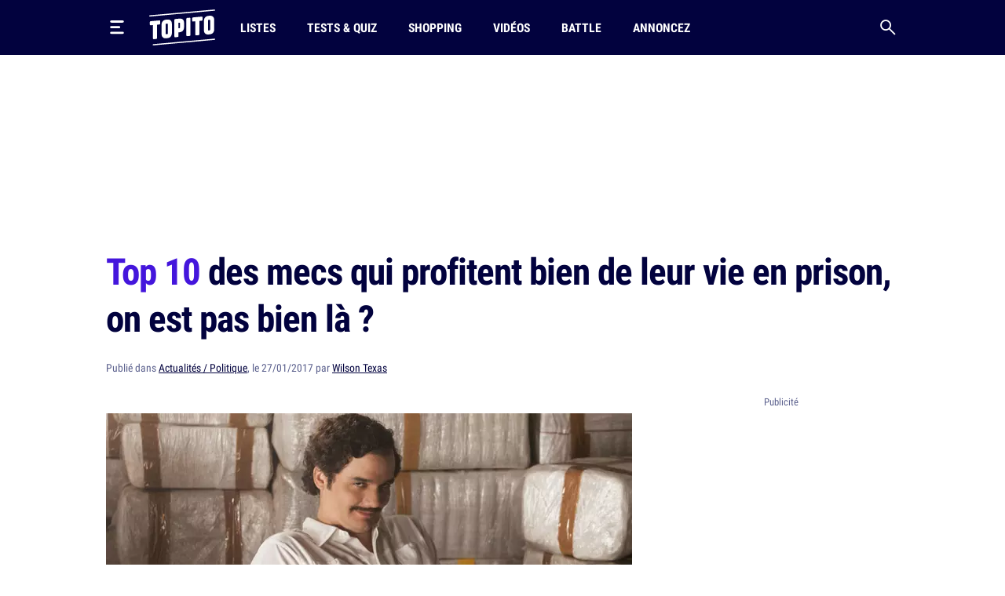

--- FILE ---
content_type: text/html; charset=UTF-8
request_url: https://www.topito.com/top-mecs-qui-profitent-prison
body_size: 25723
content:
<!DOCTYPE html>
<html lang="fr">
    <head>
                    <meta charset="UTF-8">
<meta name="viewport" content="width=device-width, initial-scale=1.0">
<link rel="alternate" type="application/rss+xml" title="Topito" href="https://www.topito.com/feed">
<meta property="og:site_name" content="Topito">
<meta property="og:locale" content="fr_FR">
<meta name="pbstck_context:site_name" content="topito">
<meta name="twitter:card" content="summary_large_image">
<meta name="twitter:site" content="@topito_com">
<meta name="twitter:title" content="Top 10 des mecs qui profitent bien de leur vie en prison, on est pas bien là ?">
<meta name="twitter:description" content="La prison, de manière générale, c’est plutôt une punition. On y va pas parce qu’on sait pas quoi faire de ses vacances. Après, il y a des petits malins qui arrivent à s’en sortir quelle que soit leur ...">
<meta name="twitter:url" content="https://www.topito.com/top-mecs-qui-profitent-prison">
<meta property="og:url" content="https://www.topito.com/top-mecs-qui-profitent-prison">
<meta property="fb:app_id" content="175358972476838">
<meta property="fb:pages" content="136164895246">
<link rel="canonical" href="https://www.topito.com/top-mecs-qui-profitent-prison">
<meta property="og:type" content="article">
<link rel="preconnect" href="https://sdk.privacy-center.org/">
<link rel="dns-prefetch" href="https://sdk.privacy-center.org/">
<link rel="preconnect" href="https://api.privacy-center.org/">
<link rel="dns-prefetch" href="https://api.privacy-center.org/">
<link rel="preconnect" href="https://region1.google-analytics.com/">
<link rel="dns-prefetch" href="https://region1.google-analytics.com/">
<link rel="preconnect" href="https://a.topi.to">
<link rel="dns-prefetch" href="https://a.topi.to">
<link rel="preconnect" href="https://i.topito.com">
<link rel="dns-prefetch" href="https://i.topito.com">
<link rel="preconnect" href="https://www.googletagmanager.com/" crossorigin>
<link rel="dns-prefetch" href="https://www.googletagmanager.com/" crossorigin>
<link rel="preconnect" href="https://boot.pbstck.com/" crossorigin>
<link rel="dns-prefetch" href="https://boot.pbstck.com/" crossorigin>
<link rel="preconnect" href="https://cdn.pbstck.com/" crossorigin>
<link rel="dns-prefetch" href="https://cdn.pbstck.com/" crossorigin>
<link rel="preconnect" href="https://www.googletagservices.com/" crossorigin>
<link rel="dns-prefetch" href="https://www.googletagservices.com/" crossorigin>
<link rel="preconnect" href="https://c.amazon-adsystem.com/" crossorigin>
<link rel="dns-prefetch" href="https://c.amazon-adsystem.com/" crossorigin>
<title>Top 10 des mecs qui profitent bien de leur vie en prison, on est pas bien là ?</title>
<meta name="description" content="La prison, de manière générale, c’est plutôt une punition. On y va pas parce qu’on sait pas quoi faire de ses vacances. Après, il y a des petits malins qui arrivent à s’en sortir quelle que soit leur ...">
<meta property="og:title" content="Top 10 des mecs qui profitent bien de leur vie en prison, on est pas bien là ?">
<meta property="og:description" content="La prison, de manière générale, c’est plutôt une punition. On y va pas parce qu’on sait pas quoi faire de ses vacances. Après, il y a des petits malins qui arrivent à s’en sortir quelle que soit leur ...">


            <meta name="twitter:creator" content="DernierDino">
        <meta property="article:published_time" content="2017-01-27T21:00:00+00:00">
    <meta property="article:modified_time" content="2017-12-07T16:40:01+00:00">
    <meta property="article:tag" content="astuces,exclusif,insolite,prison,Prison Break,texte">
            <meta property="article:section" content="Actualités / Politique">
        <meta name="ad:category" content="politique">
        <meta name="ad:post_tag" content="astuces,exclusif,insolite,prison,prison-break,texte">
        <meta name="ad:is_brandsafe" content="0">
        <meta name="ad:slug" content="top-mecs-qui-profitent-prison">
        <meta name="ad:is_partner" content="0">
                <meta name="ad:post_type" content="top">
    
    <meta property="article:internal_type" content="top">

<meta property="article:publisher" content="https://www.facebook.com/Topito-136164895246/">
<meta property="og:image" content="https://media.topito.com/wp-content/uploads/2017/01/portfolio_1-3.png">
<meta property="og:image:url" content="https://media.topito.com/wp-content/uploads/2017/01/portfolio_1-3.png">
<meta property="og:image:secure_url" content="https://media.topito.com/wp-content/uploads/2017/01/portfolio_1-3.png">
<meta property="og:image:width" content="1200">
<meta property="og:image:height" content="630">
<meta property="og:image:alt" content="">
<meta property="og:image:type" content="image/jpeg">
<meta property="snapchat:sticker" content="https://media.topito.com/wp-content/uploads/2017/01/portfolio_1-3.png">
<meta property="twitter:image" content="https://media.topito.com/wp-content/uploads/2017/01/portfolio_1-3.png">
<meta property="article:author" content="Wilson Texas">
<link rel="icon" href="https://a.topi.to/images/favicon-512.ico" sizes="any">
<link rel="icon" href="https://a.topi.to/images/favicon.svg" type="image/svg+xml">
<link rel="apple-touch-icon" href="https://a.topi.to/images/favicon-512.png">
<meta name="apple-mobile-web-app-title" content="Topito">
<meta name="application-name" content="Topito">
<link rel="manifest" href="/manifest.webmanifest">
  <meta name="robots" content="index, follow, max-image-preview:large, max-snippet:-1, max-video-preview:-1">
        
                    <style>@font-face{font-family:"topito_v2";src:url("https://a.topi.to/fonts/topito_v2.woff2?1") format("woff2");font-weight:normal;font-display:swap;font-style:normal}.icon{position:relative;font-size:1rem;line-height:1rem;display:inline-block;font-family:"topito_v2";font-style:normal;font-weight:normal;-webkit-font-smoothing:antialiased;-moz-osx-font-smoothing:grayscale}.icon.icon-chevron.right{-webkit-transform:rotate(-90deg);transform:rotate(-90deg)}.icon.icon-chevron.left{-webkit-transform:rotate(90deg);transform:rotate(90deg)}.icon.icon-chevron.bottom{-webkit-transform:scale(-1);transform:scale(-1)}.icon.icon-24{font-size:1.5rem;height:1.5rem;width:1.5rem}.icon.icon-32{font-size:2rem;height:2rem;width:2rem}.icon.icon-48{font-size:3rem;height:3rem;width:3rem}.icon.icon-64{font-size:4rem;height:4rem;width:4rem}.icon.icon-circle-play{color:#4416dc}.icon.icon-arrow-circle-left:before{content:""}.icon.icon-arrow-circle-right:before{content:""}.icon.icon-arrow-circle-top:before{content:""}.icon.icon-arrow-down:before{content:""}.icon.icon-chevron:before{content:""}.icon.icon-circle-play:before{content:""}.icon.icon-close:before{content:""}.icon.icon-facebook:before{content:""}.icon.icon-instagram:before{content:""}.icon.icon-linkedin:before{content:""}.icon.icon-play:before{content:""}.icon.icon-rss:before{content:""}.icon.icon-search:before{content:""}.icon.icon-shopping-bag:before{content:""}.icon.icon-snapchat:before{content:""}.icon.icon-tiktok:before{content:""}.icon.icon-twitter:before{content:""}.icon.icon-whatsapp:before{content:""}.icon.icon-youtube:before{content:""}.cow-leaderboard-wrapper{height:13.8rem}.cow.cow-leaderboard{position:relative;background:#fff;text-align:center;margin-bottom:0}.cow.cow-leaderboard.js-sticky-bottom{position:fixed;top:0;left:0;right:0}.cow.cow-leaderboard:not(:empty){height:13.8rem}.cow.cow-leaderboard:before{display:none}.cow.cow-leaderboard iframe{position:absolute;top:0;left:50%;-webkit-transform:translateX(-50%);transform:translateX(-50%);max-width:none}.post-content .cow{margin-top:3.5rem;padding-top:2.25rem;-webkit-box-pack:center;-ms-flex-pack:center;justify-content:center;color:rgba(2,2,62,.5);width:calc(100% + 2.5rem) !important;padding-bottom:1rem;min-height:20.625rem}.post-content .cow:empty:after{content:"Parce qu'il faut bien nourir le chat...";position:absolute;top:calc(50% + 1rem);left:50%;width:11.525625rem;height:4.79rem;-webkit-transform:translate(-50%,-50%);transform:translate(-50%,-50%);background-image:url("/images/cat-stevens.svg");display:-webkit-box;display:-ms-flexbox;display:flex;-webkit-box-pack:center;-ms-flex-pack:center;justify-content:center;-webkit-box-align:end;-ms-flex-align:end;align-items:flex-end;z-index:1;font-size:.6875rem;line-height:1rem}.cow.cow-sidebar{position:relative;width:18.75rem;min-height:5rem;height:auto;background:rgba(0,0,0,0)}.cow.cow-sidebar:before{top:auto;bottom:calc(100% + .25rem)}.cow{position:relative;background:radial-gradient(50% 50% at 50% 50%,rgba(255,255,255,0) 0,#f3f3f6 100%)}.cow:before{content:"Publicité";position:absolute;left:50%;top:.5rem;width:auto;display:inline-block;-webkit-transform:translateX(-50%);transform:translateX(-50%);color:#5b608d;font-size:.8125rem;line-height:1.25rem}.cow+p{margin-top:1.5rem}.cow div[id^=article-]{text-align:center}.cow div[id^=article-]>div:first-child{margin:auto}.cow-content{padding-top:.875rem}.cow iframe,.cow embed,.cow img{max-width:100%}.cow i{padding-top:5.8125rem;line-height:4.7875rem;font-size:4.7875rem}*,*::before,*::after{-webkit-box-sizing:border-box;box-sizing:border-box}html{margin:0;height:100%}body{font-size:16px;font-family:"Arial",sans-serif;margin:0;width:100%;background-color:#fff;-webkit-text-size-adjust:100%;-webkit-tap-highlight-color:rgba(0,0,0,0);overflow-x:hidden}body.menu-open,body.search-open,body.disable-overflow{position:fixed;overflow:hidden}#main{position:relative;z-index:10;background-color:#fff}.main-article{min-height:600px;padding-bottom:68px}a,a:focus,a:active{text-decoration:none;color:#02023e;display:inline}a:hover{color:#02023e;text-decoration:none}.flex-centered,.header-search,.header-nav a,.header-logo,.header-burger{display:-webkit-box;display:-ms-flexbox;display:flex;-webkit-box-pack:center;-ms-flex-pack:center;justify-content:center;-webkit-box-align:center;-ms-flex-align:center;align-items:center}ul,li{padding:0;margin:0}button{cursor:pointer;background-color:#fff}li{list-style:none}[hidden]{display:none !important}.container{margin-left:auto;margin-right:auto;width:100%;padding-left:1.25rem;padding-right:1.25rem;max-width:41.875rem}.container-content{display:inline-block;width:100%}.cow,.post-thumbnail,.card-post-image{margin-left:-1.25rem;margin-right:-1.25rem}.post-thumbnail+.post-sidebar+.post-content,.post-thumbnail+.post-sidebar+.post-intro{margin-top:3.5rem !important}embed,iframe{aspect-ratio:1.91/1}.js-embed{display:none}.js-embed>*:not(.embed-notification){display:none !important}.menu-open .header-burger svg .middle{opacity:0}.menu-open .header-burger svg .top{-webkit-transform:translate(-1.0125rem,1.575rem) rotate(45deg);transform:translate(-1.0125rem,1.575rem) rotate(45deg);-webkit-transform-origin:center top;transform-origin:center top}.menu-open .header-burger svg .bottom{-webkit-transform:translate(-3.125rem,-0.2rem) rotate(-45deg);transform:translate(-3.125rem,-0.2rem) rotate(-45deg);-webkit-transform-origin:center top;transform-origin:center top}.menu-open .header-nav,.menu-open .header-search{height:0;opacity:0;visibility:hidden;-webkit-transform:translate3d(0,3.125rem,0);transform:translate3d(0,3.125rem,0)}.header{position:relative;display:-webkit-box;display:-ms-flexbox;display:flex;-webkit-box-align:center;-ms-flex-align:center;align-items:center;height:3.875rem}.header:before{content:"";position:absolute;top:0;left:50%;-webkit-transform:translate(-50%);transform:translate(-50%);height:100%;width:100vw;background-color:#02023e;z-index:-1}.header>*{position:relative}.header-burger{margin:0 0 0 -0.7rem;height:3.125rem;width:3.125rem;-webkit-box-orient:vertical;-webkit-box-direction:normal;-ms-flex-direction:column;flex-direction:column;border:0;background-color:rgba(0,0,0,0)}.header-burger svg{height:1.4rem;width:100%}.header-burger svg rect{-webkit-transition:all .1s ease-in-out;transition:all .1s ease-in-out}.header-logo{width:5.25rem}.header-logo svg{display:block;height:3rem;width:100%}.header-nav{display:none;-webkit-box-flex:1;-ms-flex-positive:1;flex-grow:1;overflow:hidden}.header-nav ul{display:-webkit-box;display:-ms-flexbox;display:flex;-webkit-box-align:center;-ms-flex-align:center;align-items:center}.header-nav a{position:relative;text-transform:uppercase;padding-left:.5rem;padding-right:.5rem;white-space:nowrap;display:-webkit-inline-box;display:-ms-inline-flexbox;display:inline-flex;-webkit-box-align:center;-ms-flex-align:center;align-items:center;text-decoration:none;height:3.875rem;margin-left:1.5rem;font-family:"Arial",sans-serif;font-stretch:condensed;letter-spacing:-0.009em;font-size:1rem;line-height:1.5rem;font-weight:bold}.header-nav a:hover{background-color:#4416dc}.header-nav a img{position:absolute;top:4px;left:50%;-webkit-transform:translateX(-50%);transform:translateX(-50%);width:1.25rem;height:1.25rem}.header-search{border:0;background-color:rgba(0,0,0,0);height:3.125rem;width:3.125rem;display:-webkit-box;display:-ms-flexbox;display:flex;-webkit-box-pack:center;-ms-flex-pack:center;justify-content:center;-webkit-box-align:center;-ms-flex-align:center;align-items:center;margin-right:-0.7rem}.header-search i{font-size:1.25rem;line-height:1.25rem}.modal{position:fixed;top:0;left:0;overflow:hidden;width:100vw;height:0;-webkit-transition:all .1s;transition:all .1s;opacity:0;visibility:hidden;-webkit-transform:translate3d(0,-3.125rem,0);transform:translate3d(0,-3.125rem,0);z-index:100}.bg-primary h1,.bg-primary h2,.bg-primary h3,.bg-primary h4,.bg-primary h5,.bg-primary h6,.bg-primary .h1,.bg-primary .h2,.bg-primary .h3,.bg-primary .h4,.bg-primary .h5,.bg-primary .h6,.bg-primary p,.bg-primary a,.bg-primary span,.bg-primary i{color:#fff}.with-separator{position:relative;padding-top:1rem}.with-separator:before{content:"";position:absolute;bottom:100%;left:0;display:block;width:2.5rem;height:.375rem;border-radius:.625rem;background-color:#02023e}.home{padding-bottom:2.5rem}.home img{width:100%;height:auto}.list{padding-bottom:1.5rem}.list img{width:100%;height:auto}.list-description{margin-bottom:1.5rem}.list-menu{margin-top:1.5rem;display:-webkit-box;display:-ms-flexbox;display:flex;-webkit-box-align:center;-ms-flex-align:center;align-items:center;margin-bottom:1.5rem}.list-menu a{padding:.5rem .625rem;background-color:#f3f3f6;font-size:1.125rem;line-height:1.5rem}.list-menu a.active{color:#fff;background-color:#4416dc}.list-menu a+a{margin-left:.75rem}.list-partner-top{display:-webkit-box;display:-ms-flexbox;display:flex;-webkit-box-align:center;-ms-flex-align:center;align-items:center;margin-bottom:1.5rem}.list-partner-top h1{margin-bottom:0}.list-partner-top img{height:4rem;width:4rem !important;border-radius:50%;margin-right:.75rem;margin-left:0}.post{counter-reset:item;padding-bottom:68px}.post img{width:100%;height:auto}.post-header{padding-top:1rem;padding-bottom:1.5rem}.post-header:empty{padding:0 !important}.post-header.mt-60{margin-top:3.5rem}.post-sidebar{position:relative;display:none}.post-author{white-space:nowrap;text-overflow:ellipsis;overflow:hidden}.post-author-container{display:-webkit-box;display:-ms-flexbox;display:flex;-webkit-box-align:center;-ms-flex-align:center;align-items:center}.post-author a{text-decoration:underline}.post-author a:hover{text-decoration:underline}.post-author-image{-webkit-box-flex:0;-ms-flex:0 0 3.75rem;flex:0 0 3.75rem;width:3.75rem}.post-author-image img{border-radius:50%;width:3rem !important;height:3rem;margin:0 !important}.post-author-text{-webkit-box-flex:0;-ms-flex:0 0 calc(100% - 3.75rem);flex:0 0 calc(100% - 3.75rem);width:calc(100% - 3.75rem)}.post-thumbnail+.post-content,.post-thumbnail+.post-sidebar+.post-content{margin-top:2rem}.post-thumbnail .js-embed{margin-top:0}header,main,footer{color:#02023e;font-size:.875rem;line-height:1.25rem}h1,h2,h3,h4,.h1,.h2,.h3,.h4{color:#02023e;padding:0;margin:0}h1 strong,h1 span,h2 strong,h2 span,h3 strong,h3 span,h4 strong,h4 span,.h1 strong,.h1 span,.h2 strong,.h2 span,.h3 strong,.h3 span,.h4 strong,.h4 span{color:#4416dc}h1,.h1{margin-bottom:1.5rem;letter-spacing:-0.065em;font-size:2rem;line-height:2.375rem;font-weight:bold}.h2-big{font-size:1.625rem;line-height:2.25rem;font-weight:bold}h2.h2-big .icon-circle-play{font-size:1.2rem}.h2{font-size:1.25rem;line-height:2rem;font-weight:normal}.h2 strong,.h2 span{font-weight:bold}.h2-centered{position:relative;text-transform:uppercase;text-align:center;padding-bottom:.5rem;margin-bottom:1.5rem;font-weight:normal;font-family:"RobotoCondensed","Arial",sans-serif;font-size:1.25rem;line-height:2rem}.h2-centered:before{content:"";position:absolute;top:100%;left:50%;height:2px;width:2.5rem;background-color:#4416dc;-webkit-transform:translate(-50%,-50%);transform:translate(-50%,-50%)}.h3{font-size:1.4375rem;line-height:2rem;font-weight:bold}.h4{font-size:1.0625rem;line-height:1.5rem;font-weight:500}.card-title.h4{font-family:"RobotoCondensed","Arial",sans-serif;font-size:1.25rem;line-height:1.75rem;font-weight:500}.accordion-title,.post-content li,p{font-family:system-ui;margin-top:0;margin-bottom:0;color:rgba(2,2,62,.8);font-size:1.125rem;line-height:1.75rem}.accordion-title+p,.post-content li+p,p+p{margin-top:1rem}.bold{font-weight:bold}.card-post-author-content,.card-post-author-content a,.small,.tag{color:#02023e;font-size:.875rem;line-height:1.25rem}.caption{color:#02023e;font-size:.75rem;line-height:1rem}.tag{display:inline-block;margin-right:.75rem;margin-bottom:.75rem;padding:.375rem .625rem;background-color:rgba(2,2,62,.1);border-radius:1.875rem;text-decoration:none !important;border:none !important}.tag:hover{background-color:#4416dc;color:#fff}.accordion-content,.post-content{word-break:break-word}.accordion-content a:not(.btn),.post-content a:not(.btn){text-decoration:none;border-bottom:.1875rem solid #4416dc}.accordion-content a:not(.btn):hover,.post-content a:not(.btn):hover{text-decoration:none;border-bottom:.4375rem solid #4416dc}.accordion-content,.post-content ul{padding:0;margin:0}.accordion-content li,.post-content ul li{position:relative;padding-left:1.5rem}.accordion-content li:before,.post-content ul li:before{content:"";position:absolute;background-color:#4416dc;height:5px;width:5px;top:.65rem;left:8px;border-radius:50%;display:block !important}.accordion-content ul+ul,.accordion-content ul li,.accordion-content ul p,.accordion-content li+ul,.accordion-content li li,.accordion-content li p,.accordion-content p+ul,.accordion-content p li,.accordion-content p p,.post-content ul ul+ul,.post-content ul ul li,.post-content ul ul p,.post-content ul li+ul,.post-content ul li li,.post-content ul li p,.post-content ul p+ul,.post-content ul p li,.post-content ul p p{margin-top:1rem}@media screen and (max-width:1029px){.cow-leaderboard-wrapper{height:0}.cow.cow-leaderboard{display:none}.header-logo{-webkit-box-flex:1;-ms-flex-positive:1;flex-grow:1}main.post-video .post-thumbnail{margin:0}.post-thumbnail img{width:calc(100% + 2.5rem);margin-left:0 !important}}@media screen and (min-width:710px){.post-content .cow{width:100% !important}.cow,.post-thumbnail,.card-post-image{margin-left:0;margin-right:0;max-width:100%}}@media screen and (max-width:1050px){.cow.cow-sidebar{display:none !important}}@media screen and (min-width:1030px){.main-container{min-height:860px}.container{max-width:65.625rem}.container-content{-webkit-box-flex:0;-ms-flex:0 0 41.875rem;flex:0 0 41.875rem;width:41.875rem}.header{height:4.375rem}.header-burger{margin:0 1rem 0 -0.7rem}.header-burger svg{height:1.1rem}.header-logo svg{height:2.875rem}.header-nav{display:-webkit-box;display:-ms-flexbox;display:flex;-webkit-box-align:center;-ms-flex-align:center;align-items:center;height:auto;opacity:1;visibility:visible;-webkit-transform:translate3d(0,0,0);transform:translate3d(0,0,0)}.header-nav a{height:4.375rem}.with-separator{padding-top:1.5rem}.with-separator.post-padding:before{left:2.25rem}.home{padding-top:2.5rem}.list-description{margin-bottom:2.5rem}.list-partner-top{margin-bottom:2.5rem}main.post-video{padding-top:2.5rem}.post-header{padding-bottom:3rem;padding-top:1.5rem}.post-padding{padding-left:2.25rem;padding-right:2.25rem}.post-sidebar{display:block;float:right}h1,.h1{font-size:2.75rem;line-height:3.75rem;font-weight:600}.h2-big{font-size:2rem;line-height:2.625rem}h2.h2-big .icon-circle-play{font-size:1.6rem}.h2{font-size:1.5rem;line-height:2rem}}@media(hover:none){a,a:focus,a:active{-webkit-transition:all .1s;transition:all .1s}.header-nav{-webkit-transition:all .1s;transition:all .1s}}@media(hover:hover){.list-menu a:hover{color:#fff;background-color:#4416dc}}</style>
        
                <script>
            window.didomiConfig = {
                "performance": {
                    "yieldOnInit": true
                },
                "user": {
                    bots: {
                        consentRequired: false,
                        types: ['crawlers', 'performance']
                        }
                }
            };
            window.gdprAppliesGlobally=true;(function(){function a(e){if(!window.frames[e]){if(document.body&&document.body.firstChild){var t=document.body;var n=document.createElement("iframe");n.style.display="none";n.name=e;n.title=e;t.insertBefore(n,t.firstChild)}
            else{setTimeout(function(){a(e)},5)}}}function e(n,r,o,c,s){function e(e,t,n,a){if(typeof n!=="function"){return}if(!window[r]){window[r]=[]}var i=false;if(s){i=s(e,t,n)}if(!i){window[r].push({command:e,parameter:t,callback:n,version:a})}}e.stub=true;function t(a){if(!window[n]||window[n].stub!==true){return}if(!a.data){return}
            var i=typeof a.data==="string";var e;try{e=i?JSON.parse(a.data):a.data}catch(t){return}if(e[o]){var r=e[o];window[n](r.command,r.parameter,function(e,t){var n={};n[c]={returnValue:e,success:t,callId:r.callId};a.source.postMessage(i?JSON.stringify(n):n,"*")},r.version)}}
            if(typeof window[n]!=="function"){window[n]=e;if(window.addEventListener){window.addEventListener("message",t,false)}else{window.attachEvent("onmessage",t)}}}e("__tcfapi","__tcfapiBuffer","__tcfapiCall","__tcfapiReturn");a("__tcfapiLocator");(function(e){
            var t=document.createElement("script");t.id="spcloader";t.type="text/javascript";t.async=true;t.src="https://sdk.privacy-center.org/"+e+"/loader.js?target="+document.location.hostname;t.charset="utf-8";var n=document.getElementsByTagName("script")[0];n.parentNode.insertBefore(t,n)})("cfbf738f-4747-4762-af37-13604a94e43a")})();
        </script>
            </head>
    <body>
        <header class="header bg-primary container">
    <button type="button" class="header-burger" id="header-burger" title="Menu">
        <svg xmlns="http://www.w3.org/2000/svg" fill="none" height="48" viewBox="0 0 50 50" width="48">
            <rect class="top" fill="#fff" height="8" rx="5" ry="5" width="50" x="0" y="0"></rect>
            <rect class="middle" fill="#fff" height="8" rx="5" ry="5" width="37" x="0" y="20"></rect>
            <rect class="bottom" fill="#fff" height="8" rx="5" ry="5" width="50" x="0" y="40"></rect>
        </svg>
    </button>
    <a href="/" class="header-logo" title="Topito">
        <svg><use xmlns:xlink="http://www.w3.org/1999/xlink" href="#logo" xlink:href="#logo"></use></svg>
    </a>
    <nav class="header-nav">
    <ul>
                    <li>
                <a href="/category/top">Listes</a>
            </li>
                    <li>
                <a href="/quiz">Tests &amp; Quiz</a>
            </li>
                    <li>
                <a href="/category/shopping">Shopping</a>
            </li>
                    <li>
                <a href="/video">Vidéos</a>
            </li>
                    <li>
                <a href="/battle">Battle</a>
            </li>
                    <li>
                <a href="/annoncez-sur-topito">Annoncez</a>
            </li>
            </ul>
</nav>
    <button type="button" id="header-search" class="header-search" title="Recherche">
        <i class="icon icon-search"></i>
    </button>
</header>

                    <div class="cow-leaderboard-wrapper">
                <div class="cow cow-leaderboard" id="leaderboard"></div>
            </div>
        
        <div id="main" class="container main-container post">
                <main>
        <article class="main-article">
            <header class="post-header">
    <h1><span>Top 10</span> des mecs qui profitent bien de leur vie en prison, on est pas bien là ?</h1>
            <div class="post-author small color-grey">
    Publié
    dans
<a href="/category/politique">Actualités / Politique</a>,

        le 27/01/2017 par <a href="/topiteur/mannebase">Wilson Texas</a>
</div>    </header>

                            <div class="container-content post-thumbnail" id="post-thumbnail">
                    <picture><source srcset="https://i.topito.com/HxoD0YJfZS_TtRMeKVbhN7RHSmCy2PKu1f39Cq23zsI=/670x352/smart/filters:fill(white):format(webp):quality(70)/https%3A%2F%2Fmedia.topito.com%2Fwp-content%2Fuploads%2F2017%2F01%2Fportfolio_1-3.png" media="(max-resolution: 1.25dppx)"><img alt="" src="https://i.topito.com/glQQDWRYHF1q02bbuVBF7w1U9dXAr3_fBb1O_s2TWYY=/1340x704/smart/filters:fill(white):format(webp):quality(70)/https%3A%2F%2Fmedia.topito.com%2Fwp-content%2Fuploads%2F2017%2F01%2Fportfolio_1-3.png" width="670" height="352" fetchpriority="high"></picture>
                </div>
            
                            <div class="post-sidebar" id="cow-sidebar">
    <div class="cow cow-sidebar">
    <div id="sidebar"></div>
</div>
</div>
            
            <div class="post-content post-padding container-content with-separator post-intro structured">
                                <p>La prison, de manière générale, c’est plutôt une punition. On y va pas parce qu’on sait pas quoi faire de ses vacances. Après, il y a des petits malins qui arrivent à s’en sortir quelle que soit leur situation. Et la prison, c’est une situation.</p>
                                    <div class="cow">
                        <div id="article-top"></div>
                    </div>
                                <div>
<h2 class="item-title">Madoff</h2>
<p>Condamné à 150 ans de prison pour une des plus grandes arnaques de l&rsquo;Histoire américaine, Madoff a décidé de commencer un peu à économiser pour refaire sa vie quand il sortira. Le type s&rsquo;est arrangé pour acheter tout le cacao de la prison dans laquelle il est enfermé pour le revendre plus cher aux autres détenus. On le changera pas.</p>
<div class="zfx_sc_oembed"><div class="js-embed giphy bratio-16-9"><iframe width="500" height="281" data-src="https://giphy.com/embed/6mH6gwPfCaPu0" frameBorder="0" class="giphy-embed" allowFullScreen loading="lazy"></iframe><p><a href="http://giphy.com/gifs/cara-delevingne-valentines-day-heart-6mH6gwPfCaPu0">via GIPHY</a></p></div></div>
<h2 class="item-title">Escobar</h2>
<p>Condamné à 5 ans de prison, le plus grand baron de la drogue de tous les temps a accepté de se livrer à condition d&rsquo;aménager son milieu carcéral comme il le voulait et de choisir les gardes parmi ses hommes. On avait donc une prison avec un terrain de foot, une cascade, un bar, un jacuzzi&#8230; et dans laquelle aucun officiel ne pouvait rentrer. A priori, pas de problème de surpopulation carcérale. Bien entendu, son trafic de cocaïne continuait pendant ce temps-là.</p>
<div class="zfx_sc_oembed"><div class="js-embed giphy bratio-16-9"><iframe width="400" height="224" data-src="https://giphy.com/embed/2uHSbqel5P0CQ" frameBorder="0" class="giphy-embed" allowFullScreen loading="lazy"></iframe><p><a href="http://giphy.com/gifs/netflix-2uHSbqel5P0CQ">via GIPHY</a></p></div></div>
<div class="cow"><div id="article-middle-1"></div></div>
<h2 class="item-title">Jérémy Meeks</h2>
<p>En 2014, une photo prise lors de sa garde à vue fait beaucoup parler d&rsquo;elle. Le type est alors considéré comme le plus beau détenu des Etats-unis et repéré par une agence de mannequins. On fait pire, comme reconversion.</p>
<div class="zfx_sc_oembed"><div class="js-embed  bratio-16-9"><div class="embed-notification-persist">
            <p class="embed-notification-title">Ce contenu n'existe plus</p>
            <p class="small">"*TUIUIUIUIUIU* Oui allô ? / Oui ce serait pour signaler un lien disparu
        / Ok on envoie nos équipes d'enquêteurs sur le coup"</p>
            </div></div></div>
<h2 class="item-title">Tapie</h2>
<p>Condamné pour détournement d&rsquo;argent public, l&rsquo;ex président de l&rsquo;OM profite de son temps libre pour écrire un bouquin, <em>Librement</em>, qui fait un carton.</p>
<div class="cow"><div id="article-middle-2"></div></div>
<h2 class="item-title">Hitler</h2>
<p>Tout pareil. Le mec va en prison et y écrit un bouquin qui se vend pas mal aussi. Lui aussi il a eu une reconversion sympa par la suite.</p>
<div class="zfx_sc_oembed"><div class="js-embed  bratio-16-9"><div class="embed-notification-persist">
            <p class="embed-notification-title">Ce contenu n'existe plus</p>
            <p class="small">Il est parti à la ferme des liens cassés pour prendre des petites vacances,
        il est avec tous ses copains, ne t'inquiète pas.</p>
            </div></div></div>
<h2 class="item-title">José Giovanni</h2>
<p>Pour rester dans le sujet, on va un peu s&rsquo;intéresser à un proche de la Gestapo, responsable de l&rsquo;assassinat des frères Peugeot. On part sur un type adorable. Condamné en 1946 à 20 ans de travaux forcés, puis en 1947 à la guillotine, son avenir n&rsquo;est pas très brillant à ce moment. Sauf qu&rsquo;il est finalement gracié et conserve sa tête. Du coup, lui aussi se met à écrire des bouquins à succès. Ça marche tellement bien qu&rsquo;à sa sortie de prison, il devient carrément scénariste et réalisateur à succès.</p>
<div class="cow"><div id="article-middle-3"></div></div>
<h2 class="item-title">Steven Russell</h2>
<p>Imposteur et arnaqueur, Steven Russell est condamné à la prison dans les années 90. Il s&rsquo;en est évadé à 4 reprises, ce qui est un score plutôt honorable. Mais surtout, il y a rencontré Philip Morris, et ils sont tombés amoureux. Et c&rsquo;est beau l&rsquo;amour.</p>
<h2 class="item-title">Michael Scoffield</h2>
<p>Le mec va en prison, et on le laisse tourner une série, tranquille. N&rsquo;importe quoi.</p>
<div class="zfx_sc_oembed"><div class="js-embed  bratio-16-9"><div class="embed-notification-persist">
            <p class="embed-notification-title">Ce contenu n'existe plus</p>
            <p class="small">Il est parti à la ferme des liens cassés pour prendre des petites vacances,
        il est avec tous ses copains, ne t'inquiète pas.</p>
            </div></div></div>
<div class="cow"><div id="article-middle-4"></div></div>
<h2 class="item-title">Jean-Michael Rodriguez</h2>
<p>Après avoir eu son bac en 2003, JM a longtemps cherché sa voie. Peintre, généticien, gogo danseur, ministre de l&rsquo;intérieur, aucun de ces petits jobs ne lui conviennent vraiment. Il finit par devenir maton en 2015, métier dans lequel il s&rsquo;épanouit totalement. On lui souhaite le meilleur pour la suite.</p>
<h2 class="item-title">Kiki</h2>
<p>Un peu à la manière de Steven Russell, Kiki est un pigeon biset qui a trouvé son âme sœur, perchée sur le grillage de la maison d&rsquo;arrêt de Fleury-Mérogis. Une belle histoire d&rsquo;amour moderne.</p>
<div class="zfx_sc_oembed"><div class="js-embed  bratio-16-9"><div class="embed-notification-persist">
            <p class="embed-notification-title">Ce contenu n'existe plus</p>
            <p class="small">Il est parti à la ferme des liens cassés pour prendre des petites vacances,
        il est avec tous ses copains, ne t'inquiète pas.</p>
            </div></div></div>
</div>

                                <div class="post-conclusion">
                    <p>Vous savez quoi faire quand ça vous arrivera.</p>
                                    </div>
            </div>

                <footer class="post-tags post-padding container-content">
        <nav>
            <ul>
                                    <li>
                        <a href="/tag/astuces"  class="tag">astuces</a>
                    </li>
                                    <li>
                        <a href="/tag/exclusif"  class="tag">exclusif</a>
                    </li>
                                    <li>
                        <a href="/tag/insolite"  class="tag">insolite</a>
                    </li>
                                    <li>
                        <a href="/tag/prison"  class="tag">prison</a>
                    </li>
                                    <li>
                        <a href="/tag/prison-break"  class="tag">Prison Break</a>
                    </li>
                                    <li>
                        <a href="/tag/texte"  class="tag">texte</a>
                    </li>
                            </ul>
        </nav>
    </footer>
        </article>
    </main>

    
      <section class="container-content">
      <section class="post-live container-content with-separator post-related">

<h3 class="post-related-title h3">Découvrez <span>Le bureau de l'Au-delà</span></h3>

<p class="post-related-desc small color-grey">En partenariat rémunéré avec Warner Bros.</p>

<div class=""w100-mobile"">
<script src=""https://geo.dailymotion.com/player/xadg1.js"" data-video=""x95fizy"" data-params="" defer></script>
</div>

<a class="btn outline purple" href="https://www.beetlejuicebeetlejuice-tickets.fr/" target="_blank" rel="nofollow">Réserver ici</a>

</section>

    </section>
  

<aside class="post-related container-content post-container with-separator">
    <h3 class="post-related-title h3">Plus de contenus sur
        <a href="/tag/prison">prison</a>
    </h3>

    <p class="post-related-desc small color-grey">Les plus lus par nos lecteurs</p>
    <section class="post-related-list">
                        
    
    
                

<article class="card-post type-post card-40-21">
            <picture><source srcset="https://i.topito.com/wbbJOdNFgQNcJ2IgJG5ZxYxjVkQKvbPxW6QNlGIQywo=/320x168/smart/filters:fill(white):format(webp):quality(70)/https%3A%2F%2Fmedia.topito.com%2Fwp-content%2Fuploads%2F2019%2F09%2Fune_balkany_etudiant.jpg" media="(max-resolution: 1.25dppx)"><img alt="" src="https://i.topito.com/TNvO6LkAALvaxaRTmC4Uk4T2Lpda_BiG9jaB0L6Vv50=/640x336/smart/filters:fill(white):format(webp):quality(70)/https%3A%2F%2Fmedia.topito.com%2Fwp-content%2Fuploads%2F2019%2F09%2Fune_balkany_etudiant.jpg" width="320" height="168" loading="lazy"></picture>
                    <h4 class="card-title card-post-title h4">
                                <a href="/top-signes-balkany-etudiant-paris" class="main-link" title="Top 10 des signes que Balkany est un étudiant à Paris">
                                                                                            10 signes que Balkany est un étudiant à Paris
                                </a>
            </h4>
                    </article>
                        
    
    
                

<article class="card-post type-post card-40-21">
            <picture><source srcset="https://i.topito.com/YfP-NTncDlyZ6T7zlVpTcfjY-FRHgkCE0qW81_k6B_E=/320x168/smart/filters:fill(white):format(webp):quality(70)/https%3A%2F%2Fmedia.topito.com%2Fwp-content%2Fuploads%2F2019%2F09%2Fune_balkany_prison.jpg" media="(max-resolution: 1.25dppx)"><img alt="" src="https://i.topito.com/5yYDz9pm3cQli77sJnu2ObdmH_rncKBCJmkaEfh_INw=/640x336/smart/filters:fill(white):format(webp):quality(70)/https%3A%2F%2Fmedia.topito.com%2Fwp-content%2Fuploads%2F2019%2F09%2Fune_balkany_prison.jpg" width="320" height="168" loading="lazy"></picture>
                    <h4 class="card-title card-post-title h4">
                                <a href="/top-15-des-reactions-quand-tapprends-que-balkany-part-en-prison" class="main-link" title="Top 15 des réactions quand t&#039;apprends que Balkany part en prison">
                                                                                            15 réactions quand t'apprends que Balkany part en prison
                                </a>
            </h4>
                    </article>
                        
    
    
                

<article class="card-post type-post card-40-21">
            <picture><source srcset="https://i.topito.com/iFalDJyx-7FKOgbRt3GnAhmXb7hgTGTR62cb1sIGqb4=/320x168/smart/filters:fill(white):format(webp):quality(70)/https%3A%2F%2Fmedia.topito.com%2Fwp-content%2Fuploads%2F2018%2F05%2Fune_prisons.jpg" media="(max-resolution: 1.25dppx)"><img alt="" src="https://i.topito.com/QAaKzvesFoXti4gLFnbZBRj6OKQzOyVN6LuF2ysd3KU=/640x336/smart/filters:fill(white):format(webp):quality(70)/https%3A%2F%2Fmedia.topito.com%2Fwp-content%2Fuploads%2F2018%2F05%2Fune_prisons.jpg" width="320" height="168" loading="lazy"></picture>
                    <h4 class="card-title card-post-title h4">
                                <a href="/top-chiffres-prisons-francaises" class="main-link" title="10 chiffres sur les prisons françaises, arrêtons de dire n&#039;importe quoi">
                                                                                            10 chiffres sur les prisons françaises
                                </a>
            </h4>
                    </article>
                        
    
    
                

<article class="card-post type-post card-40-21">
            <picture><source srcset="https://i.topito.com/MT0DnZOpZ46KmeSfuEeQny6WCbRNVdrLGjd4FvPzK8s=/320x168/smart/filters:fill(white):format(webp):quality(70)/https%3A%2F%2Fa.topi.to%2Fimages%2Fdefault-image.png" media="(max-resolution: 1.25dppx)"><img alt="" src="https://i.topito.com/6dwcKfsG2qzkmm08r85HuL1Lx5CEW_5Yeu9_TrVpTrQ=/640x336/smart/filters:fill(white):format(webp):quality(70)/https%3A%2F%2Fa.topi.to%2Fimages%2Fdefault-image.png" width="320" height="168" loading="lazy"></picture>
                    <h4 class="card-title card-post-title h4">
                                <a href="/top-tatouage-russe-prison-sens" class="main-link" title="Top 15 des tatouages de prisonniers russes décodés, le message derrière l&#039;encrage">
                                                                                            15 tatouages de prisonniers russes décryptés
                                </a>
            </h4>
                    </article>
                        
    
    
                

<article class="card-post type-post card-40-21">
            <picture><source srcset="https://i.topito.com/xNQ37KVEnF-Aqlf5a8ctT0zCRCfMIBa5kbcDMhydhRc=/320x168/smart/filters:fill(white):format(webp):quality(70)/https%3A%2F%2Fmedia.topito.com%2Fwp-content%2Fuploads%2F2021%2F06%2Ftop-prison.jpg" media="(max-resolution: 1.25dppx)"><img alt="" src="https://i.topito.com/SAzgts1nHz_KTO25kMJhg2RTYobup__P5OpGCh1WFno=/640x336/smart/filters:fill(white):format(webp):quality(70)/https%3A%2F%2Fmedia.topito.com%2Fwp-content%2Fuploads%2F2021%2F06%2Ftop-prison.jpg" width="320" height="168" loading="lazy"></picture>
                    <h4 class="card-title card-post-title h4">
                                <a href="/top-reponses-questions-prisons" class="main-link" title="Top 10 des réponses aux questions qu&#039;on se pose sur les prisons">
                                                                                            10 réponses aux questions qu'on se pose sur les prisons
                                </a>
            </h4>
                    </article>
                        
    
    
                

<article class="card-post type-post card-40-21">
            <picture><source srcset="https://i.topito.com/QfFWiPMGEh258lS1WMTH_ND25NGLRtU8LgmR6UNNeTM=/320x168/smart/filters:fill(white):format(webp):quality(70)/https%3A%2F%2Fmedia.topito.com%2Fwp-content%2Fuploads%2F2023%2F05%2Ftueur.jpeg" media="(max-resolution: 1.25dppx)"><img alt="" src="https://i.topito.com/nbFN12zlBEJOsU10YVl-mcNSQwuQEMCvkdjRaETALg8=/640x336/smart/filters:fill(white):format(webp):quality(70)/https%3A%2F%2Fmedia.topito.com%2Fwp-content%2Fuploads%2F2023%2F05%2Ftueur.jpeg" width="320" height="168" loading="lazy"></picture>
                    <h4 class="card-title card-post-title h4">
                                <a href="/8-personnes-condamnees-perpetuite-france" class="main-link" title="8 personnes qui ont vraiment été condamnées à perpétuité incompressible en France">
                                                                                            8 personnes vraiment condamnées à perpétuité en France
                                </a>
            </h4>
                    </article>
                        
    
    
                

<article class="card-post type-post card-40-21">
            <picture><source srcset="https://i.topito.com/WZuGa6lXP8bGUAmcOACN9RrIyeBxb9llPs19AbOKY-g=/320x168/smart/filters:fill(white):format(webp):quality(70)/https%3A%2F%2Fmedia.topito.com%2Fwp-content%2Fuploads%2F2023%2F01%2Fpilates.jpg" media="(max-resolution: 1.25dppx)"><img alt="" src="https://i.topito.com/q-_fpH1W9IU3N21MSQTIKP46tewXRGzwUmtVhsv-rjU=/640x336/smart/filters:fill(white):format(webp):quality(70)/https%3A%2F%2Fmedia.topito.com%2Fwp-content%2Fuploads%2F2023%2F01%2Fpilates.jpg" width="320" height="168" loading="lazy"></picture>
                    <h4 class="card-title card-post-title h4">
                                <a href="/top-decouvertes-faites-en-prison" class="main-link" title="Top 10 des gens qui ont fait des découvertes de ouf en prison, des barres derrière les bareaux">
                                                                                            10 personnes qui ont fait des découvertes de ouf en prison
                                </a>
            </h4>
                    </article>
                        
    
    
                

<article class="card-post type-post card-40-21">
            <picture><source srcset="https://i.topito.com/yvUdsmwYM1JfKCw8YXQvRxMp6umIh-m-AnjVaXe29D0=/320x168/smart/filters:fill(white):format(webp):quality(70)/https%3A%2F%2Fmedia.topito.com%2Fwp-content%2Fuploads%2F2022%2F06%2Ftop-azkaban.jpg" media="(max-resolution: 1.25dppx)"><img alt="" src="https://i.topito.com/aDLsdJmAzdfTkAMqgC8dPQgoX3EWcjulDswzY-GnPbY=/640x336/smart/filters:fill(white):format(webp):quality(70)/https%3A%2F%2Fmedia.topito.com%2Fwp-content%2Fuploads%2F2022%2F06%2Ftop-azkaban.jpg" width="320" height="168" loading="lazy"></picture>
                    <h4 class="card-title card-post-title h4">
                                <a href="/top-personnages-harry-potter-merite-finir-azkaban" class="main-link" title="Top 10 des personnages de Harry Potter qui auraient mérité de finir à Azkaban">
                                                                                            10 personnages de Harry Potter qui auraient mérité de finir à Azkaban
                                </a>
            </h4>
                    </article>
        </section>
</aside>

    
<section class="post-related post-live container-content with-separator">
    <h3 class="post-related-title h3">Les derniers <span>contenus publiés</span></h3>
    <p class="post-related-desc small color-grey">Le contenu chaud, tout juste sorti de notre équipe</p>
    <div class="post-related-list">
                                
    
    
                

<article class="card-post type-post card-9-16">
            <picture><source srcset="https://i.topito.com/wk66bkpx3RvoN6HcemrgdkNacjnr4vYOMN-YHs0Tcq8=/320x568/smart/filters:fill(white):format(webp):quality(70)/https%3A%2F%2Fmedia.topito.com%2Fwp-content%2Fuploads%2F2025%2F12%2FLe-centre-de-tri-des-Lutins.png" media="(max-resolution: 1.25dppx)"><img alt="" src="https://i.topito.com/4xiaS7Kjn1d5CKBrNLiacUyFWG3U-nRllACWG40Lctw=/640x1136/smart/filters:fill(white):format(webp):quality(70)/https%3A%2F%2Fmedia.topito.com%2Fwp-content%2Fuploads%2F2025%2F12%2FLe-centre-de-tri-des-Lutins.png" width="320" height="568" loading="lazy"></picture>
                    <h4 class="card-title card-post-title h4">
                                <a href="/video/le-centre-de-tri-des-lutins" class="main-link" title="Le centre de tri des Lutins">
                                                                        <i class="icon icon-circle-play"></i>                    Le centre de tri des Lutins
                                </a>
            </h4>
                    </article>
                                
    
    
                

<article class="card-post type-post card-9-16">
            <picture><source srcset="https://i.topito.com/hu5DxGd3sWmSucZrzKfaeeHU6KSP3MyBnpGfOUVxBDY=/320x568/smart/filters:fill(white):format(webp):quality(70)/https%3A%2F%2Fmedia.topito.com%2Fwp-content%2Fuploads%2F2025%2F12%2FPain.png" media="(max-resolution: 1.25dppx)"><img alt="" src="https://i.topito.com/IXqoIiXQN6oCsjPTuZJDp21RjIwnV9-nS4_rE10RHuE=/640x1136/smart/filters:fill(white):format(webp):quality(70)/https%3A%2F%2Fmedia.topito.com%2Fwp-content%2Fuploads%2F2025%2F12%2FPain.png" width="320" height="568" loading="lazy"></picture>
                    <h4 class="card-title card-post-title h4">
                                <a href="/video/quand-tas-invente-le-pain" class="main-link" title="Quand t&#039;as inventé le pain">
                                                                        <i class="icon icon-circle-play"></i>                    Quand t'as inventé le pain
                                </a>
            </h4>
                    </article>
                                
    
    
                

<article class="card-post type-post card-40-21">
            <picture><source srcset="https://i.topito.com/bd5EuswrEIN5Kfut_puqFKa5XDrc8LUSmYtBFFdSuqc=/320x168/smart/filters:fill(white):format(webp):quality(70)/https%3A%2F%2Fmedia.topito.com%2Fwp-content%2Fuploads%2F2025%2F11%2FTop-BD-Les-Gendarmes.png" media="(max-resolution: 1.25dppx)"><img alt="" src="https://i.topito.com/go6BfgI0J34dHNhI2DdrbFYmV3Eb59AOC_Vee_nIzbQ=/640x336/smart/filters:fill(white):format(webp):quality(70)/https%3A%2F%2Fmedia.topito.com%2Fwp-content%2Fuploads%2F2025%2F11%2FTop-BD-Les-Gendarmes.png" width="320" height="168" loading="lazy"></picture>
                    <h4 class="card-title card-post-title h4">
                                <a href="/top-10-des-illustrations-les-plus-droles-sur-les-gendarmes-la-bd-qui-donne-envie-detre-en-gardav" class="main-link" title="TOP 10 des illustrations les plus drôles sur Les Gendarmes, la BD qui donne envie d’être en gardav’">
                                                                                            <span>TOP 10</span> des illustrations les plus drôles sur Les Gendarmes, la BD qui donne envie d’être en gardav’
                                </a>
            </h4>
                            <div class="card-post-author">
            <div class="card-post-author-image">
                                    <picture><source srcset="https://i.topito.com/Pyv6tROp2KCkb3RzW42qO0FBPcTWc_yTYKtv9-w7iow=/40x40/smart/filters:fill(white):format(webp):quality(70)/https%3A%2F%2Fmedia.topito.com%2Fwp-content%2Fuploads%2F2025%2F10%2FLogo-Bamboo-edition.png" media="(max-resolution: 1.25dppx)"><img alt="" src="https://i.topito.com/c17r0eqgzzs_81z2sru3yO8QLKZasOrzYJK7apBtL4w=/80x80/smart/filters:fill(white):format(webp):quality(70)/https%3A%2F%2Fmedia.topito.com%2Fwp-content%2Fuploads%2F2025%2F10%2FLogo-Bamboo-edition.png" width="40" height="40" loading="lazy"></picture>
                            </div>
            <div class="card-post-author-content">
                Avec <a href="/partenaire/bamboo-edition">Bamboo édition</a>
            </div>
        </div>
    </article>
                                
    
    
                

<article class="card-post type-post card-16-9">
            <picture><source srcset="https://i.topito.com/4AVzCJHZ1wj-yKAxYroC3uL7wD46Mv-R1_IxaveBLBs=/320x180/smart/filters:fill(white):format(webp):quality(70)/https%3A%2F%2Fmedia.topito.com%2Fwp-content%2Fuploads%2F2023%2F10%2FCALENDRIER-DE-LAVENT-COUPLE.jpg" media="(max-resolution: 1.25dppx)"><img alt="" src="https://i.topito.com/LoDOaYvvHoqtvhCFyV7-UGuQ8I_VK1tdd1BgY07VETU=/640x360/smart/filters:fill(white):format(webp):quality(70)/https%3A%2F%2Fmedia.topito.com%2Fwp-content%2Fuploads%2F2023%2F10%2FCALENDRIER-DE-LAVENT-COUPLE.jpg" width="320" height="180" loading="lazy"></picture>
                    <h4 class="card-title card-post-title h4">
                                <a href="/top-shopping-meilleurs-calendriers-avent-couple" class="main-link" title="Top 15+ des meilleurs calendriers de l&#039;Avent pour couple, pour pimenter vos soirées de décembre">
                                                                                            +15 meilleurs calendriers de l'avent pour couple
                                </a>
            </h4>
                    </article>
                                
    
    
                

<article class="card-post type-post card-16-9">
            <picture><source srcset="https://i.topito.com/bQDDZk_Lnbrl7C_PLBCO7KXfk50hywB55tlgtv5uWMQ=/320x180/smart/filters:fill(white):format(webp):quality(70)/https%3A%2F%2Fmedia.topito.com%2Fwp-content%2Fuploads%2F2024%2F10%2FCALENDRIER-DE-LAVENT-EROTIQUE.jpg" media="(max-resolution: 1.25dppx)"><img alt="" src="https://i.topito.com/darhzCUe6QYYxrXFEEAza3Jah2YnBIKgd6Ta0u_tFvY=/640x360/smart/filters:fill(white):format(webp):quality(70)/https%3A%2F%2Fmedia.topito.com%2Fwp-content%2Fuploads%2F2024%2F10%2FCALENDRIER-DE-LAVENT-EROTIQUE.jpg" width="320" height="180" loading="lazy"></picture>
                    <h4 class="card-title card-post-title h4">
                                <a href="/top-shopping-meilleurs-calendriers-lavent-adultes-coquins" class="main-link" title="Top 20+ des meilleurs calendriers de l&#039;Avent coquins, pour une fin d&#039;année érotique">
                                                                                            20 des meilleurs calendriers de l'Avent coquins
                                </a>
            </h4>
                    </article>
                                
    
    
                

<article class="card-post type-post card-40-21">
            <picture><source srcset="https://i.topito.com/YZKZ3qZ1OmJlO2jorM5IEIGFdst2VnvGGbXhn3K-ziE=/320x168/smart/filters:fill(white):format(webp):quality(70)/https%3A%2F%2Fmedia.topito.com%2Fwp-content%2Fuploads%2F2022%2F07%2FBD-Les-Profs.png" media="(max-resolution: 1.25dppx)"><img alt="" src="https://i.topito.com/L-dp-TkymcAYUphd8bnEiVSimrjsWC2DBUW60Zaz8Zo=/640x336/smart/filters:fill(white):format(webp):quality(70)/https%3A%2F%2Fmedia.topito.com%2Fwp-content%2Fuploads%2F2022%2F07%2FBD-Les-Profs.png" width="320" height="168" loading="lazy"></picture>
                    <h4 class="card-title card-post-title h4">
                                <a href="/top-phrases-profs-diront-jamais" class="main-link" title="Top 10 des phrases que tes profs ne te diront jamais, rangez vos cahiers on regarde un film">
                                                                                            10 phrases que tes profs ne te diront jamais
                                </a>
            </h4>
                            <div class="card-post-author">
            <div class="card-post-author-image">
                                    <picture><source srcset="https://i.topito.com/Pyv6tROp2KCkb3RzW42qO0FBPcTWc_yTYKtv9-w7iow=/40x40/smart/filters:fill(white):format(webp):quality(70)/https%3A%2F%2Fmedia.topito.com%2Fwp-content%2Fuploads%2F2025%2F10%2FLogo-Bamboo-edition.png" media="(max-resolution: 1.25dppx)"><img alt="" src="https://i.topito.com/c17r0eqgzzs_81z2sru3yO8QLKZasOrzYJK7apBtL4w=/80x80/smart/filters:fill(white):format(webp):quality(70)/https%3A%2F%2Fmedia.topito.com%2Fwp-content%2Fuploads%2F2025%2F10%2FLogo-Bamboo-edition.png" width="40" height="40" loading="lazy"></picture>
                            </div>
            <div class="card-post-author-content">
                Avec <a href="/partenaire/bamboo-edition">Bamboo édition</a>
            </div>
        </div>
    </article>
                                
    
    
                

<article class="card-post type-post card-9-16">
            <picture><source srcset="https://i.topito.com/dZ3QWRpgNLAftkEdI5K_5Rt_JOzSo4rrWGsKdZzKwhE=/320x568/smart/filters:fill(white):format(webp):quality(70)/https%3A%2F%2Fmedia.topito.com%2Fwp-content%2Fuploads%2F2025%2F10%2Fpeur-des-chiffres.jpg" media="(max-resolution: 1.25dppx)"><img alt="" src="https://i.topito.com/2TBsSEEYIdwI8XTQUYwtUgff25ixOnnUdFQNV6o-Z-M=/640x1136/smart/filters:fill(white):format(webp):quality(70)/https%3A%2F%2Fmedia.topito.com%2Fwp-content%2Fuploads%2F2025%2F10%2Fpeur-des-chiffres.jpg" width="320" height="568" loading="lazy"></picture>
                    <h4 class="card-title card-post-title h4">
                                <a href="/video/quand-tas-peur-des-chiffres" class="main-link" title="Quand t&#039;as peur des chiffres">
                                                                        <i class="icon icon-circle-play"></i>                    Quand t'as peur des chiffres
                                </a>
            </h4>
                            <div class="card-post-author">
            <div class="card-post-author-image">
                                    <picture><source srcset="https://i.topito.com/1Hz-onwGYHsCCTAO4mVoueOJxE-3qKephNmQx4-o0e0=/40x40/smart/filters:fill(white):format(webp):quality(70)/https%3A%2F%2Fmedia.topito.com%2Fwp-content%2Fuploads%2F2025%2F07%2FFortuneo.png" media="(max-resolution: 1.25dppx)"><img alt="" src="https://i.topito.com/47X7Hu4kS-3dU6UWUAg9MgJi31fhXZ0vhIiQ08Qqsyg=/80x80/smart/filters:fill(white):format(webp):quality(70)/https%3A%2F%2Fmedia.topito.com%2Fwp-content%2Fuploads%2F2025%2F07%2FFortuneo.png" width="40" height="40" loading="lazy"></picture>
                            </div>
            <div class="card-post-author-content">
                Avec <a href="/partenaire/fortuneo">Fortuneo</a>
            </div>
        </div>
    </article>
                                
    
    
                

<article class="card-post type-post card-9-16">
            <picture><source srcset="https://i.topito.com/8GsOUNuHa_1_8kaM_RNAVDNdXLdHAJfjr1nPQJ-OpPg=/320x568/smart/filters:fill(white):format(webp):quality(70)/https%3A%2F%2Fmedia.topito.com%2Fwp-content%2Fuploads%2F2025%2F10%2FCouverture-TOP6-Citeo-x-Topito.png" media="(max-resolution: 1.25dppx)"><img alt="" src="https://i.topito.com/VazRp-hya3dDGE7FRoV6Q29E2rB1Hg6AHQhd-fnVI9E=/640x1136/smart/filters:fill(white):format(webp):quality(70)/https%3A%2F%2Fmedia.topito.com%2Fwp-content%2Fuploads%2F2025%2F10%2FCouverture-TOP6-Citeo-x-Topito.png" width="320" height="568" loading="lazy"></picture>
                    <h4 class="card-title card-post-title h4">
                                <a href="/video/top-5-des-erreurs-courantes-en-tri" class="main-link" title="TOP 5 des erreurs courantes en tri">
                                                                        <i class="icon icon-circle-play"></i>                    <span>TOP 5</span> des erreurs courantes en tri
                                </a>
            </h4>
                    </article>
                                
    
    
                

<article class="card-post type-post card-40-21">
            <picture><source srcset="https://i.topito.com/KEFM5bRVrgbUZ4X-9V1ocIvRZ7PuZhhJgq14tNGcD94=/320x168/smart/filters:fill(white):format(webp):quality(70)/https%3A%2F%2Fmedia.topito.com%2Fwp-content%2Fuploads%2F2017%2F10%2FBalance.png" media="(max-resolution: 1.25dppx)"><img alt="" src="https://i.topito.com/QR-YXKm-uhXzNv13jy44447s-MiluzdNLEpKADtReTU=/640x336/smart/filters:fill(white):format(webp):quality(70)/https%3A%2F%2Fmedia.topito.com%2Fwp-content%2Fuploads%2F2017%2F10%2FBalance.png" width="320" height="168" loading="lazy"></picture>
                    <h4 class="card-title card-post-title h4">
                                <a href="/top-raison-penser-balance-meilleur-signe-astrologie" class="main-link" title="Top 11 des raisons de penser que Balance est le meilleur signe astrologique">
                                                                                            12 raisons de penser que Balance est le meilleur signe astrologique
                                </a>
            </h4>
                    </article>
                                
    
    
                

<article class="card-post type-post card-40-21">
            <picture><source srcset="https://i.topito.com/jxb36DbKo66qNMZNIY5vQL2WOdgDVa9j-Zr6N7KuPx4=/320x168/smart/filters:fill(white):format(webp):quality(70)/https%3A%2F%2Fmedia.topito.com%2Fwp-content%2Fuploads%2F2022%2F05%2FPulp-Fiction.png" media="(max-resolution: 1.25dppx)"><img alt="" src="https://i.topito.com/tPCoh6vsRgc2WzLBrN9gCgX_gEDaqBsB10fBoC-vs0U=/640x336/smart/filters:fill(white):format(webp):quality(70)/https%3A%2F%2Fmedia.topito.com%2Fwp-content%2Fuploads%2F2022%2F05%2FPulp-Fiction.png" width="320" height="168" loading="lazy"></picture>
                    <h4 class="card-title card-post-title h4">
                                <a href="/top-apprendre-lire-vite" class="main-link" title="Top 11 des conseils pour apprendre à lire vite, Les Misérables en deux jours ? Oui c&#039;est possible">
                                                                                            11 conseils pour apprendre à lire vite
                                </a>
            </h4>
                    </article>
            </div>
</section>
        <section class="post-related post-top-top container-content with-separator">
    <h3 class="post-related-title h3">Les articles <span>les plus lus</span></h3>
    <p class="post-related-desc small color-grey">Ceux qu'il ne faut surtout pas rater</p>
                                
    
    
                

<article class="card-post card-big type-post card-40-21">
            <picture><source srcset="https://i.topito.com/aXJvrWT10bwwiFB4Xh-2olaLGtlb2Pu65KIIxmuW_WU=/670x351/smart/filters:fill(white):format(webp):quality(70)/https%3A%2F%2Fmedia.topito.com%2Fwp-content%2Fuploads%2F2019%2F11%2Feva-longoria.png" media="(max-resolution: 1.25dppx)"><img alt="" src="https://i.topito.com/l_CCs-Ir-Gi74Z766aY4JeHwyv2lY2GzOoxvZReFrUQ=/1340x702/smart/filters:fill(white):format(webp):quality(70)/https%3A%2F%2Fmedia.topito.com%2Fwp-content%2Fuploads%2F2019%2F11%2Feva-longoria.png" width="670" height="351" loading="lazy"></picture>
                    <h4 class="card-title card-post-title h4">
                                <a href="/top-avantages-etre-petite-fuck-yeah" class="main-link" title="Top 10 des avantages à être petite (faire 1m55, c&#039;est la classe on vous dit)">
                                                                                            10 avantages à être petite
                                </a>
            </h4>
                    </article>
                                                <div class="post-related-list">
                                    
    
    
                

<article class="card-post type-post card-40-21">
            <picture><source srcset="https://i.topito.com/5cizWWDykkSgQeXu9ZDB17P6MUp1ryF56YqjD0YW7-Q=/320x168/smart/filters:fill(white):format(webp):quality(70)/https%3A%2F%2Fmedia.topito.com%2Fwp-content%2Fuploads%2F2019%2F06%2FUNE_VOYAGE_expressions-bretonnes.jpg" media="(max-resolution: 1.25dppx)"><img alt="" src="https://i.topito.com/Nm-6friC3Kv37J0m8BMmxCCj0pVICuJlpiUi3Pmbtsc=/640x336/smart/filters:fill(white):format(webp):quality(70)/https%3A%2F%2Fmedia.topito.com%2Fwp-content%2Fuploads%2F2019%2F06%2FUNE_VOYAGE_expressions-bretonnes.jpg" width="320" height="168" loading="lazy"></picture>
                    <h4 class="card-title card-post-title h4">
                                <a href="/top-insultes-breton" class="main-link" title="Top 16 des insultes en breton, pour mettre l&#039;ambiance à la crêperie">
                                                                                            16 insultes bretonnes
                                </a>
            </h4>
                    </article>
                                                        
    
    
                

<article class="card-post type-post card-40-21">
            <picture><source srcset="https://i.topito.com/KEFM5bRVrgbUZ4X-9V1ocIvRZ7PuZhhJgq14tNGcD94=/320x168/smart/filters:fill(white):format(webp):quality(70)/https%3A%2F%2Fmedia.topito.com%2Fwp-content%2Fuploads%2F2017%2F10%2FBalance.png" media="(max-resolution: 1.25dppx)"><img alt="" src="https://i.topito.com/QR-YXKm-uhXzNv13jy44447s-MiluzdNLEpKADtReTU=/640x336/smart/filters:fill(white):format(webp):quality(70)/https%3A%2F%2Fmedia.topito.com%2Fwp-content%2Fuploads%2F2017%2F10%2FBalance.png" width="320" height="168" loading="lazy"></picture>
                    <h4 class="card-title card-post-title h4">
                                <a href="/top-raison-penser-balance-meilleur-signe-astrologie" class="main-link" title="Top 11 des raisons de penser que Balance est le meilleur signe astrologique">
                                                                                            12 raisons de penser que Balance est le meilleur signe astrologique
                                </a>
            </h4>
                    </article>
                                                        
    
    
                

<article class="card-post type-post card-40-21">
            <picture><source srcset="https://i.topito.com/a9-GTvN3E_IQ4fhtEcadzwq4KOc0QvpzzCAWsexMnDs=/320x168/smart/filters:fill(white):format(webp):quality(70)/https%3A%2F%2Fmedia.topito.com%2Fwp-content%2Fuploads%2F2019%2F01%2Fbiere-1.jpg" media="(max-resolution: 1.25dppx)"><img alt="" src="https://i.topito.com/jbP0AKRPu_Ra_H0M4VA1nBZhylrycrsp88FmNZWZNy0=/640x336/smart/filters:fill(white):format(webp):quality(70)/https%3A%2F%2Fmedia.topito.com%2Fwp-content%2Fuploads%2F2019%2F01%2Fbiere-1.jpg" width="320" height="168" loading="lazy"></picture>
                    <h4 class="card-title card-post-title h4">
                                <a href="/top-preuves-belgique-defonce-france" class="main-link" title="Top 10 des preuves que la Belgique défonce la France, et pas qu&#039;une fois">
                                                                                            10 preuves que la Belgique défonce la France
                                </a>
            </h4>
                    </article>
                                                        
    
    
                

<article class="card-post type-post card-40-21">
            <picture><source srcset="https://i.topito.com/DPOQ8zFTd4o0MZaUCDYPafllQI6-xk2r6vlcZbv2dJA=/320x168/smart/filters:fill(white):format(webp):quality(70)/https%3A%2F%2Fmedia.topito.com%2Fwp-content%2Fuploads%2F2016%2F05%2Fune_au_revoir.png" media="(max-resolution: 1.25dppx)"><img alt="" src="https://i.topito.com/_sir29WyeUndZ1_gjquhm2pzkYTAUuE9LOo4Tc_Yzo0=/640x336/smart/filters:fill(white):format(webp):quality(70)/https%3A%2F%2Fmedia.topito.com%2Fwp-content%2Fuploads%2F2016%2F05%2Fune_au_revoir.png" width="320" height="168" loading="lazy"></picture>
                    <h4 class="card-title card-post-title h4">
                                <a href="/top-facons-insupportable-au-revoir" class="main-link" title="Top 10 des façons insupportables de dire au revoir">
                                                                                            10 façons horribles de dire au revoir
                                </a>
            </h4>
                    </article>
                </div>
</section>
            <nav class="nav-prev-next container-content">
  <ul>
          <li class="post-prev">
        <a href="/top-plats-faire-fin-mois-fauche" title="Top 10 des plats à faire en fin de mois, quand t&#039;es fauché fauché fauché" class="card-title">10 plats à faire à la fin du mois</a>
      </li>
              <li class="post-next">
        <a href="/top-meilleures-bd-annee-2016" title="Top 10 des meilleures BD de l&#039;année 2016, celles qu&#039;il ne fallait pas manquer" class="card-title">10 BD incontournables de 2016</a>
      </li>
      </ul>
</nav>

    
<div class="container-content">
    <nav aria-label="breadcrumb" class="breadcrumb small">
    <ol>
        <li>
            <a href="/" title="Accueil"><span>Accueil</span></a>
        </li>
            <li>
            <a href="/category/politique" title="Actualités / Politique">
            <span>Actualités / Politique</span></a>
        </li>
            <li>
                            <a href="/top-mecs-qui-profitent-prison" title="Top 10 des mecs qui profitent bien de leur vie en prison, on est pas bien là ?">
                <span class="color-grey">Top 10 des mecs qui profitent bien de leur vie en prison, on est pas bien là ?</span></a>
                    </li>
    </ol>
</nav>
</div>

        </div>

        <footer class="footer container bg-primary">
    <div class="footer-socials">
        <div class="footer-title">Suis-nous sur <span>les réseaux</span></div>
        <div class="footer-socials-menu">
            <div class="item facebook">
                <a rel="nofollow" href="https://www.facebook.com/Topito-136164895246/" title="Facebook"><i class="icon icon-facebook"></i></a>
            </div>
            <div class="item instagram">
                <a rel="nofollow" href="https://www.instagram.com/topito/" title="Instagram"><i class="icon icon-instagram"></i></a>
            </div>
            <div class="item tiktok">
                <a rel="nofollow" href="https://www.tiktok.com/@topitocomedy" title="Tiktok"><i class="icon icon-tiktok"></i></a>
            </div>
            <div class="item youtube">
                <a rel="nofollow" href="https://www.youtube.com/channel/UCQs8MrktndWkXdqOj08ogrQ" title="Youtube"><i class="icon icon-youtube"></i></a>
            </div>
            <div class="item twitter">
                <a rel="nofollow" href="https://twitter.com/topito_com" title="Twitter"><i class="icon icon-twitter"></i></a>
            </div>
            <div class="item snapchat">
                <a rel="nofollow" href="https://www.snapchat.com/add/topito_com" title="Snapchat"><i class="icon icon-snapchat"></i></a>
            </div>
            <div class="item rss">
                <a rel="nofollow" href="https://www.topito.com/feed" title="RSS"><i class="icon icon-rss"></i></a>
            </div>
            <div class="item linkedin">
                <a rel="nofollow" href="https://www.linkedin.com/company/corpito/" title="Linkedin"><i class="icon icon-linkedin"></i></a>
            </div>
            <button type="button" id="footer-deploy" title="Réseaux sociaux">
                <i class="icon icon-arrow-down"></i>
            </button>
        </div>
        <div class="footer-socials-details">
            <svg class="loader" xmlns="http://www.w3.org/2000/svg" viewBox="0 0 424 232">
    <g>
        <path d="M387.974 40.7c10.017-.899 17.556 1.175 22.619 6.22 5.138 4.7 7.713 12.264 7.713 22.7v56.673c0 10.432-2.575 18.461-7.713 24.089-5.034 5.892-12.574 9.285-22.619 10.183l-5.846.513c-10 .899-17.505-1.135-22.499-6.111-5.172-4.683-7.759-12.252-7.759-22.7V75.594c0-10.449 2.587-18.478 7.759-24.083 5.034-5.956 12.534-9.388 22.499-10.293l5.846-.518zm-.495 26.277l-4.729.42c-1.579.133-2.771.478-3.572 1.037-.645.997-.973 2.333-.973 4.02v58.131c0 1.682.282 2.949.852 3.795v.024c.853.483 2.086.65 3.693.506l4.729-.42c1.607-.144 2.805-.53 3.594-1.152.57-.968.852-2.304.852-4.009v-58.13c0-1.688-.282-2.96-.852-3.825-.933-.403-2.131-.535-3.594-.397zm-300.01 9.09c4.97-5.962 12.436-9.39 22.406-10.277l5.841-.535c10.034-.899 17.568 1.18 22.596 6.244 5.144 4.613 7.713 12.176 7.713 22.67v56.674c0 10.454-2.575 18.489-7.713 24.111-4.982 5.864-12.516 9.25-22.596 10.161l-5.841.535c-9.982.887-17.452-1.152-22.406-6.128l-.092-.006c-5.173-4.689-7.759-12.252-7.759-22.7v-56.679c0-10.448 2.586-18.478 7.759-24.076l.092.005zM69.06 72.154a5.15 5.15 0 0 1 1.682 3.894v14.85c0 1.555-.559 2.92-1.682 4.095-1.043 1.284-2.35 1.987-3.928 2.12L50.674 98.42v85.472c0 1.584-.541 3.007-1.63 4.246a5.71 5.71 0 0 1-3.928 1.952l-15.264 1.383c-1.532.132-2.834-.283-3.906-1.256-1.088-1.06-1.635-2.379-1.635-3.963v-85.478l-14.458 1.307c-1.532.138-2.84-.34-3.928-1.428-1.118-.928-1.676-2.19-1.676-3.773v-14.85c0-1.59.558-2.995 1.676-4.222 1.088-1.244 2.396-1.935 3.928-2.073l55.273-4.971c1.584-.127 2.897.334 3.934 1.388zm37.86 20.851c-.599.933-.898 2.258-.898 3.975v58.13c0 1.733.299 3.012.898 3.824v.121c.79.415 2.022.542 3.693.386l4.59-.403c1.625-.144 2.84-.53 3.646-1.152.571-.973.853-2.31.853-4.003v-58.13c0-1.688-.282-2.96-.853-3.819-.869-.42-2.085-.553-3.646-.403l-4.59.409c-1.596.138-2.823.495-3.693 1.065zm234.415-45.279c1.135 1.077 1.705 2.385 1.705 3.923v14.849c0 1.555-.57 2.914-1.705 4.072-1.037 1.279-2.344 1.987-3.899 2.12l-14.464 1.307v85.473c0 1.584-.541 3.007-1.63 4.251-1.042 1.169-2.361 1.826-3.951 1.976l-15.241 1.353c-1.532.133-2.834-.282-3.928-1.255-1.089-1.037-1.636-2.351-1.636-3.94V76.383l-14.452 1.285c-1.532.138-2.84-.34-3.928-1.429-1.124-.927-1.677-2.189-1.677-3.773V57.617c0-1.59.559-2.995 1.677-4.222 1.088-1.244 2.396-1.936 3.928-2.074l55.296-4.97c1.567-.133 2.868.322 3.905 1.376zm-100.656 9.02c1.077-1.244 2.396-1.935 3.975-2.068l15.143-1.365c1.532-.138 2.862.317 3.997 1.365 1.071 1.02 1.607 2.327 1.607 3.911v106.036c0 1.584-.536 3.007-1.607 4.251-1.135 1.175-2.465 1.832-3.997 1.97l-15.143 1.359c-1.579.133-2.898-.288-3.975-1.261-1.1-1.106-1.653-2.419-1.653-3.94V60.975c0-1.544.553-2.95 1.653-4.228zm-24.094 8.68c.242.225.449.484.68.715a20.452 20.452 0 0 1 1.561 1.78c.328.426.639.858.933 1.307a21.76 21.76 0 0 1 .847 1.411 23.892 23.892 0 0 1 1.428 3.116 26.3 26.3 0 0 1 .582 1.711 32.85 32.85 0 0 1 .495 1.809 35.71 35.71 0 0 1 .409 1.906 39.773 39.773 0 0 1 .553 4.113c.064.732.11 1.469.144 2.206a61.08 61.08 0 0 1 .058 2.304v24.901c0 10.535-2.586 18.581-7.759 24.226-5.034 5.921-12.563 9.337-22.596 10.236l-5.467.501v23.887c0 1.584-.57 3-1.705 4.245-1.025 1.169-2.309 1.82-3.853 1.952l-15.31 1.377c-1.55.132-2.828-.282-3.854-1.25-1.123-1.06-1.682-2.385-1.682-3.974V67.876c0-1.59.559-2.99 1.682-4.2 1.026-1.255 2.31-1.946 3.854-2.079l26.335-2.361a47.461 47.461 0 0 1 4.527-.213 39.769 39.769 0 0 1 4.164.219 30.181 30.181 0 0 1 3.79.65 25.971 25.971 0 0 1 3.422 1.083c.53.213 1.054.45 1.567.703a20.139 20.139 0 0 1 2.857 1.734c.443.322.875.668 1.29 1.025.184.161.368.322.541.49l.507.5zm-19.607 20.506c-.87-.501-2.045-.691-3.525-.564l-4.994.466v35.626l4.994-.467c1.48-.126 2.661-.478 3.525-1.065.599-.98.899-2.316.899-3.998V89.706c0-1.734-.271-2.966-.807-3.692l-.092-.08zM4.248 45.803a3.932 3.932 0 0 1-.351-7.845L419.395.588a3.932 3.932 0 0 1 4.268 3.559 3.932 3.932 0 0 1-3.56 4.268L4.605 45.785a3.712 3.712 0 0 1-.357.018zm22.384 185.622a3.934 3.934 0 0 1-3.911-3.577 3.932 3.932 0 0 1 3.56-4.268L419.4 188.19a3.921 3.921 0 0 1 4.268 3.56 3.931 3.931 0 0 1-3.559 4.268l-393.12 35.389a3.648 3.648 0 0 1-.357.018z"/>
    </g>
</svg>
        </div>
    </div>
    <div class="footer-menu">
        <div class="col">
            <div class="footer-subtitle">À propos</div>
            <nav>
                <ul>
                                            <li>
                            <a href="/a-propos">A propos</a>
                        </li>
                                            <li>
                            <a href="https://topito.welcomekit.co/">On recrute !</a>
                        </li>
                                            <li>
                            <a href="/qui-sommes-nous">L&#039;équipe</a>
                        </li>
                                            <li>
                            <a href="/faq">La FAQ</a>
                        </li>
                                            <li>
                            <a href="/manifeste">Le Manifeste</a>
                        </li>
                                            <li>
                            <a href="/presse">Espace Presse</a>
                        </li>
                                            <li>
                            <a href="/contact">Nous contacter</a>
                        </li>
                                    </ul>
            </nav>
        </div>
        <div class="col">
            <div class="footer-subtitle">Les trucs sérieux</div>
            <nav>
                <ul>
                                            <li>
                            <a href="/conditions-dutilisation">Conditions d&#039;utilisation</a>
                        </li>
                                            <li>
                            <a href="/politique-de-confidentialite">Politique de Confidentialité</a>
                        </li>
                                    </ul>
            </nav>
        </div>
        <div class="col">
            <div class="footer-subtitle">Publicité</div>
            <nav>
                <ul>
                                            <li>
                            <a href="/annoncez-sur-topito">Annoncer sur Topito</a>
                        </li>
                                    </ul>
            </nav>
        </div>
    </div>
    <div class="footer-copyright">
        <div class="col">Copyright © 2026 Corpito</div>
        <div class="col">Et sinon, vous ça va ?</div>
    </div>
</footer>



<div id="anchor"></div>

        <aside class="modal modal-menu bg-primary" id="modal-header-menu">
    <div class="container">

        <div class="col">
            <nav  >
            <div class="item-title">
                <a href="/category/top">Listes</a>
            </div>
            <ul>
                                    <li><a href="/tag/recap">Les récap&#039; TV</a></li>
                                    <li><a href="/tag/tweet">Les meilleurs tweets</a></li>
                                    <li><a href="/tag/champions-de-la-semaine">Les champions de la semaine</a></li>
                                    <li><a href="/tag/teube">Les teubés de la semaine</a></li>
                                    <li><a href="/tag/meme">Les meilleurs memes</a></li>
                            </ul>
        </nav>
            <nav  >
            <div class="item-title">
                <a href="/quiz">Tests &amp; Quiz</a>
            </div>
            <ul>
                                    <li><a href="/tag/test">Tests de personnalité</a></li>
                                    <li><a href="/tag/quiz">Quiz</a></li>
                                    <li><a href="/quiz">Les derniers</a></li>
                                    <li><a href="/quiz?by=likes">Les + populaires</a></li>
                            </ul>
        </nav>
            <nav  >
            <div class="item-title">
                <a href="/battle">Battles</a>
            </div>
            <ul>
                                    <li><a href="/battle">Les derniers</a></li>
                                    <li><a href="/battle?by=likes">Les + populaires</a></li>
                            </ul>
        </nav>
    </div>

        <div class="col">
            <nav  >
            <div class="item-title">
                <a href="/video">Vidéos</a>
            </div>
            <ul>
                                    <li><a href="/video?by=likes">Vidéos les + populaires</a></li>
                                    <li><a href="/tag/sketch">Sketchs</a></li>
                                    <li><a href="/tag/interview">Interviews</a></li>
                                    <li><a href="/tag/academy">Academy</a></li>
                            </ul>
        </nav>
            <nav  >
            <div class="item-title">
                <a href="/category/shopping">Shopping</a>
            </div>
            <ul>
                                    <li><a href="/category/shopping">Tops les + récents</a></li>
                                    <li><a href="/category/shopping?by=likes">Tops les + populaires</a></li>
                                    <li><a href="/shopping">Les dernières idées cadeaux</a></li>
                                    <li><a href="/guide-meilleurs-calendriers-lavent-originaux">Les Calendriers de l&#039;Avent</a></li>
                                    <li><a href="/guide-noel">Idées cadeaux de Noël</a></li>
                                    <li><a href="/guide-saint-valentin">Idées cadeaux de Saint-Valentin</a></li>
                                    <li><a href="/guide-cadeaux-fete-meres">Idées cadeaux de Fête des Mères</a></li>
                                    <li><a href="/guide-cadeaux-fete-peres-topito">Idées cadeaux de Fête des Pères</a></li>
                            </ul>
        </nav>
    </div>

        <div class="col">
            <nav  >
            <div class="item-title">
                <a href="#">Catégorie</a>
            </div>
            <ul>
                                    <li><a href="/category/politique">Actualités / Politique</a></li>
                                    <li><a href="/category/sexe">Amour / Sexe</a></li>
                                    <li><a href="/category/animaux">Animaux</a></li>
                                    <li><a href="/category/art-photo">Art / Photo</a></li>
                                    <li><a href="/category/auto-moto">Auto / Moto</a></li>
                                    <li><a href="/category/bureau-travail">Bureau / Travail</a></li>
                                    <li><a href="/category/cinema">Cinéma</a></li>
                                    <li><a href="/category/bouffe">Cuisine / Gastronomie</a></li>
                                    <li><a href="/category/design-decoration">Design / Décoration</a></li>
                                    <li><a href="/category/economie-finance">Economie / Finance</a></li>
                                    <li><a href="/category/high-tech-science">High-Tech / Science</a></li>
                                    <li><a href="/category/histoire">Histoire</a></li>
                                    <li><a href="/category/grand-bazar">Internet</a></li>
                                    <li><a href="/category/jeux-video">Jeux Vidéo</a></li>
                                    <li><a href="/category/vie-quotidienne">Life / Société</a></li>
                                    <li><a href="/category/bd-litterature">Livres / BD / Presse</a></li>
                                    <li><a href="/category/mode">Mode / Beauté</a></li>
                                    <li><a href="/category/musique">Musique</a></li>
                                    <li><a href="/category/nawak">Nawak</a></li>
                                    <li><a href="/category/people">People</a></li>
                                    <li><a href="/category/sante-beaute">Santé</a></li>
                                    <li><a href="/category/shopping">Shopping</a></li>
                                    <li><a href="/category/sport">Sport</a></li>
                                    <li><a href="/category/topito-promo">Topito vous parle</a></li>
                                    <li><a href="/category/tv">TV / Séries</a></li>
                                    <li><a href="/category/voyages">Voyage</a></li>
                                    <li><a href="/category/top">Vu en Une</a></li>
                            </ul>
        </nav>
    </div>
    </div>
</aside>

        <form class="modal modal-search container" id="modal-header-search" action="/recherche" method="get">
    <div class="overlay-top"></div>
    <input id="input-search" type="search" name="q" placeholder="Rechercher sur topito" autofocus>
    <label for="input-search">
        <i class="icon icon-search"></i>
    </label>
    <button type="button" id="modal-search-close">
        <svg width="48" height="48" viewBox="0 0 100 100" fill="none" xmlns="http://www.w3.org/2000/svg">
            <rect class="top" rx="5" ry="5" x="20" y="29" width="50" height="7" fill="#fff" />
            <rect class="middle" rx="5" ry="5" x="20" y="45.5745" width="37" height="7" fill="#fff" />
            <rect class="bottom" rx="5" ry="5" x="20" y="62.1489" width="50" height="7" fill="#fff" />
        </svg>
    </button>
    <div class="overlay-bottom"></div>
</form>

        
                    <link rel="stylesheet" href="https://a.topi.to/styles/prod-3288e02f84.css">
            <script fetchpriority="high" src="https://a.topi.to/scripts/prod-b842a76b33.js" defer></script>
            <script>(function(w,d,s,l,i){w[l]=w[l]||[];w[l].push({'gtm.start':
            new Date().getTime(),event:'gtm.js'});var f=d.getElementsByTagName(s)[0],
            j=d.createElement(s),dl=l!='dataLayer'?'&l='+l:'';j.defer=true;j.src=
            'https://www.googletagmanager.com/gtm.js?id='+i+dl;f.parentNode.insertBefore(j,f);
            })(window,document,'script','dataLayer','GTM-TPFHKLC');</script>
            <noscript><iframe src="https://www.googletagmanager.com/ns.html?id=GTM-TPFHKLC"
            height="0" width="0" style="display:none;visibility:hidden"></iframe></noscript>
                            <script async src="https://boot.pbstck.com/v1/adm/2e6a7662-889d-4c27-9027-f3609860ff67"></script>
                    
        <template class="js-embed-template">
    <div class="embed-notification">
        <p class="embed-notification-title">Contenu bloqué à cause du paramétrage des cookies 🍪</p>
        <p class="small">Afin de respecter votre choix de consentement, ce contenu est bloqué. En cliquant sur "Accepter", vous acceptez le dépôt de cookies de services et partenaires externes.<br>
        Modifiez ce choix à tout moment dans le menu "Paramètres de Gestion de la Confidentialité" en bas de page.</p>
        <div class="embed-notification-cta">
            <a href="#" class="js-embed-show-consent">En savoir plus</a>
            <a href="#" class="btn outline purple js-embed-active-consent">Accepter & afficher</a>
        </div>
    </div>
</template>

        
        <script type="application/ld+json">{"@context":"https:\/\/schema.org","@graph":[{"@type":"WebSite","url":"https:\/\/www.topito.com\/","name":"Topito","description":"La vie, du côté top","inLanguage":"fr-FR","publisher":{"@type":"Organization","name":"Topito","url":"https:\/\/www.topito.com\/","sameAs":"https:\/\/www.facebook.com\/profile.php?id=100064412094720","logo":{"@type":"ImageObject","inLanguage":"fr-FR","url":"https:\/\/media.topito.com\/wp-content\/uploads\/2023\/04\/logo-topito-google-news.png","contentUrl":"https:\/\/media.topito.com\/wp-content\/uploads\/2023\/04\/logo-topito-google-news.png","width":{"@type":"QuantitativeValue","value":200},"height":{"@type":"QuantitativeValue","value":40},"caption":"Topito","@id":"https:\/\/www.topito.com\/#\/schema\/logo\/image\/"},"image":{"@type":"ImageObject","inLanguage":"fr-FR","url":"https:\/\/media.topito.com\/wp-content\/uploads\/2023\/04\/logo-topito-google-news.png","contentUrl":"https:\/\/media.topito.com\/wp-content\/uploads\/2023\/04\/logo-topito-google-news.png","width":{"@type":"QuantitativeValue","value":200},"height":{"@type":"QuantitativeValue","value":40},"caption":"Topito","@id":"https:\/\/www.topito.com\/#\/schema\/logo\/image\/"},"@id":"https:\/\/www.topito.com\/#organization"},"@id":"https:\/\/www.topito.com\/#website"},{"@type":"Organization","name":"Topito","url":"https:\/\/www.topito.com\/","sameAs":"https:\/\/www.facebook.com\/profile.php?id=100064412094720","logo":{"@type":"ImageObject","inLanguage":"fr-FR","url":"https:\/\/media.topito.com\/wp-content\/uploads\/2023\/04\/logo-topito-google-news.png","contentUrl":"https:\/\/media.topito.com\/wp-content\/uploads\/2023\/04\/logo-topito-google-news.png","width":{"@type":"QuantitativeValue","value":200},"height":{"@type":"QuantitativeValue","value":40},"caption":"Topito","@id":"https:\/\/www.topito.com\/#\/schema\/logo\/image\/"},"image":{"@type":"ImageObject","inLanguage":"fr-FR","url":"https:\/\/media.topito.com\/wp-content\/uploads\/2023\/04\/logo-topito-google-news.png","contentUrl":"https:\/\/media.topito.com\/wp-content\/uploads\/2023\/04\/logo-topito-google-news.png","width":{"@type":"QuantitativeValue","value":200},"height":{"@type":"QuantitativeValue","value":40},"caption":"Topito","@id":"https:\/\/www.topito.com\/#\/schema\/logo\/image\/"},"@id":"https:\/\/www.topito.com\/#organization"},{"@type":"ImageObject","inLanguage":"fr-FR","url":"https:\/\/media.topito.com\/wp-content\/uploads\/2017\/01\/portfolio_1-3.png","contentUrl":"https:\/\/media.topito.com\/wp-content\/uploads\/2017\/01\/portfolio_1-3.png","width":{"@type":"QuantitativeValue","value":1200},"height":{"@type":"QuantitativeValue","value":630},"@id":"https:\/\/www.topito.com\/top-mecs-qui-profitent-prison#primaryimage"},{"@type":"Article","headline":"Top 10 des mecs qui profitent bien de leur vie en prison, on est pas bien là ?","datePublished":"2017-01-27T21:00:00+00:00","dateModified":"2017-12-07T16:40:01+00:00","thumbnailUrl":"https:\/\/media.topito.com\/wp-content\/uploads\/2017\/01\/portfolio_1-3.png","keywords":"astuces, exclusif, insolite, prison, Prison Break, texte","articleSection":"Actualités \/ Politique","inLanguage":"fr-FR","description":"La prison, de manière générale, c’est plutôt une punition. On y va pas parce qu’on sait pas quoi faire de ses vacances. Après, il y a des petits malins qui arrivent à s’en sortir quelle que soit leur ...","isPartOf":{"@type":"WebPage","url":"https:\/\/www.topito.com\/top-mecs-qui-profitent-prison","name":"Top 10 des mecs qui profitent bien de leur vie en prison, on est pas bien là ?","thumbnailUrl":"https:\/\/media.topito.com\/wp-content\/uploads\/2017\/01\/portfolio_1-3.png","description":"La prison, de manière générale, c’est plutôt une punition. On y va pas parce qu’on sait pas quoi faire de ses vacances. Après, il y a des petits malins qui arrivent à s’en sortir quelle que soit leur ...","inLanguage":"fr-FR","isPartOf":{"@type":"WebSite","url":"https:\/\/www.topito.com\/","name":"Topito","description":"La vie, du côté top","inLanguage":"fr-FR","publisher":{"@type":"Organization","name":"Topito","url":"https:\/\/www.topito.com\/","sameAs":"https:\/\/www.facebook.com\/profile.php?id=100064412094720","logo":{"@type":"ImageObject","inLanguage":"fr-FR","url":"https:\/\/media.topito.com\/wp-content\/uploads\/2023\/04\/logo-topito-google-news.png","contentUrl":"https:\/\/media.topito.com\/wp-content\/uploads\/2023\/04\/logo-topito-google-news.png","width":{"@type":"QuantitativeValue","value":200},"height":{"@type":"QuantitativeValue","value":40},"caption":"Topito","@id":"https:\/\/www.topito.com\/#\/schema\/logo\/image\/"},"image":{"@type":"ImageObject","inLanguage":"fr-FR","url":"https:\/\/media.topito.com\/wp-content\/uploads\/2023\/04\/logo-topito-google-news.png","contentUrl":"https:\/\/media.topito.com\/wp-content\/uploads\/2023\/04\/logo-topito-google-news.png","width":{"@type":"QuantitativeValue","value":200},"height":{"@type":"QuantitativeValue","value":40},"caption":"Topito","@id":"https:\/\/www.topito.com\/#\/schema\/logo\/image\/"},"@id":"https:\/\/www.topito.com\/#organization"},"@id":"https:\/\/www.topito.com\/#website"},"primaryImageOfPage":{"@type":"ImageObject","@id":"https:\/\/www.topito.com\/top-mecs-qui-profitent-prison#primaryimage"},"image":{"@type":"ImageObject","@id":"https:\/\/www.topito.com\/top-mecs-qui-profitent-prison#primaryimage"},"@id":"https:\/\/www.topito.com\/top-mecs-qui-profitent-prison"},"author":{"@type":"Person","name":"Wilson Texas","url":"https:\/\/www.topito.com\/topiteur\/mannebase","jobTitle":"Rédacteur Topito"},"mainEntityOfPage":{"@type":"WebPage","url":"https:\/\/www.topito.com\/top-mecs-qui-profitent-prison","name":"Top 10 des mecs qui profitent bien de leur vie en prison, on est pas bien là ?","thumbnailUrl":"https:\/\/media.topito.com\/wp-content\/uploads\/2017\/01\/portfolio_1-3.png","description":"La prison, de manière générale, c’est plutôt une punition. On y va pas parce qu’on sait pas quoi faire de ses vacances. Après, il y a des petits malins qui arrivent à s’en sortir quelle que soit leur ...","inLanguage":"fr-FR","isPartOf":{"@type":"WebSite","url":"https:\/\/www.topito.com\/","name":"Topito","description":"La vie, du côté top","inLanguage":"fr-FR","publisher":{"@type":"Organization","name":"Topito","url":"https:\/\/www.topito.com\/","sameAs":"https:\/\/www.facebook.com\/profile.php?id=100064412094720","logo":{"@type":"ImageObject","inLanguage":"fr-FR","url":"https:\/\/media.topito.com\/wp-content\/uploads\/2023\/04\/logo-topito-google-news.png","contentUrl":"https:\/\/media.topito.com\/wp-content\/uploads\/2023\/04\/logo-topito-google-news.png","width":{"@type":"QuantitativeValue","value":200},"height":{"@type":"QuantitativeValue","value":40},"caption":"Topito","@id":"https:\/\/www.topito.com\/#\/schema\/logo\/image\/"},"image":{"@type":"ImageObject","inLanguage":"fr-FR","url":"https:\/\/media.topito.com\/wp-content\/uploads\/2023\/04\/logo-topito-google-news.png","contentUrl":"https:\/\/media.topito.com\/wp-content\/uploads\/2023\/04\/logo-topito-google-news.png","width":{"@type":"QuantitativeValue","value":200},"height":{"@type":"QuantitativeValue","value":40},"caption":"Topito","@id":"https:\/\/www.topito.com\/#\/schema\/logo\/image\/"},"@id":"https:\/\/www.topito.com\/#organization"},"@id":"https:\/\/www.topito.com\/#website"},"primaryImageOfPage":{"@type":"ImageObject","@id":"https:\/\/www.topito.com\/top-mecs-qui-profitent-prison#primaryimage"},"image":{"@type":"ImageObject","@id":"https:\/\/www.topito.com\/top-mecs-qui-profitent-prison#primaryimage"},"@id":"https:\/\/www.topito.com\/top-mecs-qui-profitent-prison"},"publisher":{"@type":"Organization","name":"Topito","url":"https:\/\/www.topito.com\/","sameAs":"https:\/\/www.facebook.com\/profile.php?id=100064412094720","logo":{"@type":"ImageObject","inLanguage":"fr-FR","url":"https:\/\/media.topito.com\/wp-content\/uploads\/2023\/04\/logo-topito-google-news.png","contentUrl":"https:\/\/media.topito.com\/wp-content\/uploads\/2023\/04\/logo-topito-google-news.png","width":{"@type":"QuantitativeValue","value":200},"height":{"@type":"QuantitativeValue","value":40},"caption":"Topito","@id":"https:\/\/www.topito.com\/#\/schema\/logo\/image\/"},"image":{"@type":"ImageObject","inLanguage":"fr-FR","url":"https:\/\/media.topito.com\/wp-content\/uploads\/2023\/04\/logo-topito-google-news.png","contentUrl":"https:\/\/media.topito.com\/wp-content\/uploads\/2023\/04\/logo-topito-google-news.png","width":{"@type":"QuantitativeValue","value":200},"height":{"@type":"QuantitativeValue","value":40},"caption":"Topito","@id":"https:\/\/www.topito.com\/#\/schema\/logo\/image\/"},"@id":"https:\/\/www.topito.com\/#organization"},"image":{"@type":"ImageObject","@id":"https:\/\/www.topito.com\/top-mecs-qui-profitent-prison#primaryimage"},"mainEntity":{"@type":"ItemList","itemListElement":[{"@type":"ListItem","position":1,"item":{"@type":["CreativeWork","MediaObject"],"text":"<p>Condamné à 150 ans de prison pour une des plus grandes arnaques de l&rsquo;Histoire américaine, Madoff a décidé de commencer un peu à économiser pour refaire sa vie quand il sortira. Le type s&rsquo;est arrangé pour acheter tout le cacao de la prison dans laquelle il est enfermé pour le revendre plus cher aux autres détenus. On le changera pas.<\/p>\n","name":"Madoff","url":"https:\/\/giphy.com\/gifs\/cara-delevingne-valentines-day-heart-6mH6gwPfCaPu0"}},{"@type":"ListItem","position":1,"item":{"@type":["CreativeWork","MediaObject"],"text":"<p>Condamné à 150 ans de prison pour une des plus grandes arnaques de l&rsquo;Histoire américaine, Madoff a décidé de commencer un peu à économiser pour refaire sa vie quand il sortira. Le type s&rsquo;est arrangé pour acheter tout le cacao de la prison dans laquelle il est enfermé pour le revendre plus cher aux autres détenus. On le changera pas.<\/p>\n","name":"Madoff","url":"https:\/\/giphy.com\/gifs\/cara-delevingne-valentines-day-heart-6mH6gwPfCaPu0"}},{"@type":"ListItem","position":2,"item":{"@type":["CreativeWork","MediaObject"],"text":"<p>Condamné à 5 ans de prison, le plus grand baron de la drogue de tous les temps a accepté de se livrer à condition d&rsquo;aménager son milieu carcéral comme il le voulait et de choisir les gardes parmi ses hommes. On avait donc une prison avec un terrain de foot, une cascade, un bar, un jacuzzi&#8230; et dans laquelle aucun officiel ne pouvait rentrer. A priori, pas de problème de surpopulation carcérale. Bien entendu, son trafic de cocaïne continuait pendant ce temps-là.<\/p>\n","name":"Escobar","url":"https:\/\/giphy.com\/gifs\/netflix-2uHSbqel5P0CQ"}},{"@type":"ListItem","position":2,"item":{"@type":["CreativeWork","MediaObject"],"text":"<p>Condamné à 5 ans de prison, le plus grand baron de la drogue de tous les temps a accepté de se livrer à condition d&rsquo;aménager son milieu carcéral comme il le voulait et de choisir les gardes parmi ses hommes. On avait donc une prison avec un terrain de foot, une cascade, un bar, un jacuzzi&#8230; et dans laquelle aucun officiel ne pouvait rentrer. A priori, pas de problème de surpopulation carcérale. Bien entendu, son trafic de cocaïne continuait pendant ce temps-là.<\/p>\n","name":"Escobar","url":"https:\/\/giphy.com\/gifs\/netflix-2uHSbqel5P0CQ"}},{"@type":"ListItem","position":3,"item":{"@type":["CreativeWork","MediaObject"],"text":"<p>En 2014, une photo prise lors de sa garde à vue fait beaucoup parler d&rsquo;elle. Le type est alors considéré comme le plus beau détenu des Etats-unis et repéré par une agence de mannequins. On fait pire, comme reconversion.<\/p>\n","name":"Jérémy Meeks","url":"https:\/\/giphy.com\/gifs\/my-posts-jeremy-meeks-oshoHGr0BIjBe"}},{"@type":"ListItem","position":3,"item":{"@type":["CreativeWork","MediaObject"],"text":"<p>En 2014, une photo prise lors de sa garde à vue fait beaucoup parler d&rsquo;elle. Le type est alors considéré comme le plus beau détenu des Etats-unis et repéré par une agence de mannequins. On fait pire, comme reconversion.<\/p>\n","name":"Jérémy Meeks","url":"https:\/\/giphy.com\/gifs\/my-posts-jeremy-meeks-oshoHGr0BIjBe"}},{"@type":"ListItem","position":4,"item":{"@type":["CreativeWork"],"text":"<p>Condamné pour détournement d&rsquo;argent public, l&rsquo;ex président de l&rsquo;OM profite de son temps libre pour écrire un bouquin, <em>Librement<\/em>, qui fait un carton.<\/p>\n"}},{"@type":"ListItem","position":5,"item":{"@type":["CreativeWork","MediaObject"],"text":"<p>Tout pareil. Le mec va en prison et y écrit un bouquin qui se vend pas mal aussi. Lui aussi il a eu une reconversion sympa par la suite.<\/p>\n","name":"Hitler","url":"https:\/\/giphy.com\/gifs\/season-12-the-simpsons-12x14-xT5LMzXHXE0ZKyKWJ2"}},{"@type":"ListItem","position":5,"item":{"@type":["CreativeWork","MediaObject"],"text":"<p>Tout pareil. Le mec va en prison et y écrit un bouquin qui se vend pas mal aussi. Lui aussi il a eu une reconversion sympa par la suite.<\/p>\n","name":"Hitler","url":"https:\/\/giphy.com\/gifs\/season-12-the-simpsons-12x14-xT5LMzXHXE0ZKyKWJ2"}},{"@type":"ListItem","position":6,"item":{"@type":["CreativeWork"],"text":"<p>Pour rester dans le sujet, on va un peu s&rsquo;intéresser à un proche de la Gestapo, responsable de l&rsquo;assassinat des frères Peugeot. On part sur un type adorable. Condamné en 1946 à 20 ans de travaux forcés, puis en 1947 à la guillotine, son avenir n&rsquo;est pas très brillant à ce moment. Sauf qu&rsquo;il est finalement gracié et conserve sa tête. Du coup, lui aussi se met à écrire des bouquins à succès. Ça marche tellement bien qu&rsquo;à sa sortie de prison, il devient carrément scénariste et réalisateur à succès.<\/p>\n"}},{"@type":"ListItem","position":7,"item":{"@type":["CreativeWork"],"text":"<p>Imposteur et arnaqueur, Steven Russell est condamné à la prison dans les années 90. Il s&rsquo;en est évadé à 4 reprises, ce qui est un score plutôt honorable. Mais surtout, il y a rencontré Philip Morris, et ils sont tombés amoureux. Et c&rsquo;est beau l&rsquo;amour.<\/p>\n"}},{"@type":"ListItem","position":8,"item":{"@type":["CreativeWork","MediaObject"],"text":"<p>Le mec va en prison, et on le laisse tourner une série, tranquille. N&rsquo;importe quoi.<\/p>\n","name":"Michael Scoffield","url":"https:\/\/giphy.com\/gifs\/prison-break-pAT7fMmQpJAOI"}},{"@type":"ListItem","position":8,"item":{"@type":["CreativeWork","MediaObject"],"text":"<p>Le mec va en prison, et on le laisse tourner une série, tranquille. N&rsquo;importe quoi.<\/p>\n","name":"Michael Scoffield","url":"https:\/\/giphy.com\/gifs\/prison-break-pAT7fMmQpJAOI"}},{"@type":"ListItem","position":9,"item":{"@type":["CreativeWork"],"text":"<p>Après avoir eu son bac en 2003, JM a longtemps cherché sa voie. Peintre, généticien, gogo danseur, ministre de l&rsquo;intérieur, aucun de ces petits jobs ne lui conviennent vraiment. Il finit par devenir maton en 2015, métier dans lequel il s&rsquo;épanouit totalement. On lui souhaite le meilleur pour la suite.<\/p>\n"}},{"@type":"ListItem","position":10,"item":{"@type":["CreativeWork","MediaObject"],"text":"<p>Un peu à la manière de Steven Russell, Kiki est un pigeon biset qui a trouvé son âme sœur, perchée sur le grillage de la maison d&rsquo;arrêt de Fleury-Mérogis. Une belle histoire d&rsquo;amour moderne.<\/p>\n","name":"Kiki","url":"https:\/\/giphy.com\/gifs\/pigeon-piXW18FLfgVq0"}},{"@type":"ListItem","position":10,"item":{"@type":["CreativeWork","MediaObject"],"text":"<p>Un peu à la manière de Steven Russell, Kiki est un pigeon biset qui a trouvé son âme sœur, perchée sur le grillage de la maison d&rsquo;arrêt de Fleury-Mérogis. Une belle histoire d&rsquo;amour moderne.<\/p>\n","name":"Kiki","url":"https:\/\/giphy.com\/gifs\/pigeon-piXW18FLfgVq0"}}]},"@id":"https:\/\/www.topito.com\/top-mecs-qui-profitent-prison#article"},{"@type":"BreadcrumbList","itemListElement":[{"@type":"ListItem","position":1,"item":{"@type":"WebPage","name":"Accueil","@id":"https:\/\/www.topito.com\/"}},{"@type":"ListItem","position":2,"item":{"@type":"WebPage","name":"Actualités \/ Politique","@id":"https:\/\/www.topito.com\/category\/politique"}},{"@type":"ListItem","position":3,"item":{"@type":"WebPage","name":"Top 10 des mecs qui profitent bien de leur vie en prison, on est pas bien là ?","@id":"https:\/\/www.topito.com\/top-mecs-qui-profitent-prison"}}]}]}</script>

        <div style="visibility:hidden;position:absolute;width:0;height:0;overflow:hidden;">
            <svg xmlns="http://www.w3.org/2000/svg">
                <symbol id="logo" viewBox="0 0 424 232">
                    <path fill="#fff"
                          d="M387.974 40.7c10.017-.899 17.556 1.175 22.619 6.22 5.138 4.7 7.713 12.264 7.713 22.7v56.673c0 10.432-2.575 18.461-7.713 24.089-5.034 5.892-12.574 9.285-22.619 10.183l-5.846.513c-10 .899-17.505-1.135-22.499-6.111-5.172-4.683-7.759-12.252-7.759-22.7V75.594c0-10.449 2.587-18.478 7.759-24.083 5.034-5.956 12.534-9.388 22.499-10.293l5.846-.518zm-.495 26.277l-4.729.42c-1.579.133-2.771.478-3.572 1.037-.645.997-.973 2.333-.973 4.02v58.131c0 1.682.282 2.949.852 3.795v.024c.853.483 2.086.65 3.693.506l4.729-.42c1.607-.144 2.805-.53 3.594-1.152.57-.968.852-2.304.852-4.009v-58.13c0-1.688-.282-2.96-.852-3.825-.933-.403-2.131-.535-3.594-.397zm-300.01 9.09c4.97-5.962 12.436-9.39 22.406-10.277l5.841-.535c10.034-.899 17.568 1.18 22.596 6.244 5.144 4.613 7.713 12.176 7.713 22.67v56.674c0 10.454-2.575 18.489-7.713 24.111-4.982 5.864-12.516 9.25-22.596 10.161l-5.841.535c-9.982.887-17.452-1.152-22.406-6.128l-.092-.006c-5.173-4.689-7.759-12.252-7.759-22.7v-56.679c0-10.448 2.586-18.478 7.759-24.076l.092.005zM69.06 72.154a5.15 5.15 0 0 1 1.682 3.894v14.85c0 1.555-.559 2.92-1.682 4.095-1.043 1.284-2.35 1.987-3.928 2.12L50.674 98.42v85.472c0 1.584-.541 3.007-1.63 4.246a5.71 5.71 0 0 1-3.928 1.952l-15.264 1.383c-1.532.132-2.834-.283-3.906-1.256-1.088-1.06-1.635-2.379-1.635-3.963v-85.478l-14.458 1.307c-1.532.138-2.84-.34-3.928-1.428-1.118-.928-1.676-2.19-1.676-3.773v-14.85c0-1.59.558-2.995 1.676-4.222 1.088-1.244 2.396-1.935 3.928-2.073l55.273-4.971c1.584-.127 2.897.334 3.934 1.388zm37.86 20.851c-.599.933-.898 2.258-.898 3.975v58.13c0 1.733.299 3.012.898 3.824v.121c.79.415 2.022.542 3.693.386l4.59-.403c1.625-.144 2.84-.53 3.646-1.152.571-.973.853-2.31.853-4.003v-58.13c0-1.688-.282-2.96-.853-3.819-.869-.42-2.085-.553-3.646-.403l-4.59.409c-1.596.138-2.823.495-3.693 1.065zm234.415-45.279c1.135 1.077 1.705 2.385 1.705 3.923v14.849c0 1.555-.57 2.914-1.705 4.072-1.037 1.279-2.344 1.987-3.899 2.12l-14.464 1.307v85.473c0 1.584-.541 3.007-1.63 4.251-1.042 1.169-2.361 1.826-3.951 1.976l-15.241 1.353c-1.532.133-2.834-.282-3.928-1.255-1.089-1.037-1.636-2.351-1.636-3.94V76.383l-14.452 1.285c-1.532.138-2.84-.34-3.928-1.429-1.124-.927-1.677-2.189-1.677-3.773V57.617c0-1.59.559-2.995 1.677-4.222 1.088-1.244 2.396-1.936 3.928-2.074l55.296-4.97c1.567-.133 2.868.322 3.905 1.376zm-100.656 9.02c1.077-1.244 2.396-1.935 3.975-2.068l15.143-1.365c1.532-.138 2.862.317 3.997 1.365 1.071 1.02 1.607 2.327 1.607 3.911v106.036c0 1.584-.536 3.007-1.607 4.251-1.135 1.175-2.465 1.832-3.997 1.97l-15.143 1.359c-1.579.133-2.898-.288-3.975-1.261-1.1-1.106-1.653-2.419-1.653-3.94V60.975c0-1.544.553-2.95 1.653-4.228zm-24.094 8.68c.242.225.449.484.68.715a20.452 20.452 0 0 1 1.561 1.78c.328.426.639.858.933 1.307a21.76 21.76 0 0 1 .847 1.411 23.892 23.892 0 0 1 1.428 3.116 26.3 26.3 0 0 1 .582 1.711 32.85 32.85 0 0 1 .495 1.809 35.71 35.71 0 0 1 .409 1.906 39.773 39.773 0 0 1 .553 4.113c.064.732.11 1.469.144 2.206a61.08 61.08 0 0 1 .058 2.304v24.901c0 10.535-2.586 18.581-7.759 24.226-5.034 5.921-12.563 9.337-22.596 10.236l-5.467.501v23.887c0 1.584-.57 3-1.705 4.245-1.025 1.169-2.309 1.82-3.853 1.952l-15.31 1.377c-1.55.132-2.828-.282-3.854-1.25-1.123-1.06-1.682-2.385-1.682-3.974V67.876c0-1.59.559-2.99 1.682-4.2 1.026-1.255 2.31-1.946 3.854-2.079l26.335-2.361a47.461 47.461 0 0 1 4.527-.213 39.769 39.769 0 0 1 4.164.219 30.181 30.181 0 0 1 3.79.65 25.971 25.971 0 0 1 3.422 1.083c.53.213 1.054.45 1.567.703a20.139 20.139 0 0 1 2.857 1.734c.443.322.875.668 1.29 1.025.184.161.368.322.541.49l.507.5zm-19.607 20.506c-.87-.501-2.045-.691-3.525-.564l-4.994.466v35.626l4.994-.467c1.48-.126 2.661-.478 3.525-1.065.599-.98.899-2.316.899-3.998V89.706c0-1.734-.271-2.966-.807-3.692l-.092-.08zM4.248 45.803a3.932 3.932 0 0 1-.351-7.845L419.395.588a3.932 3.932 0 0 1 4.268 3.559 3.932 3.932 0 0 1-3.56 4.268L4.605 45.785a3.712 3.712 0 0 1-.357.018zm22.384 185.622a3.934 3.934 0 0 1-3.911-3.577 3.932 3.932 0 0 1 3.56-4.268L419.4 188.19a3.921 3.921 0 0 1 4.268 3.56 3.931 3.931 0 0 1-3.559 4.268l-393.12 35.389a3.648 3.648 0 0 1-.357.018z"/>
                </symbol>
            </svg>
        </div>

        <script type="text/javascript">
            window._nAdzq=window._nAdzq||[];(function(){
            window._nAdzq.push(["setIds","bef7565fb3293cc4"]);
            var e="https://notifpush.com/scripts/";
            var t=document.createElement("script");
            t.type="text/javascript";
            t.defer=true;
            t.async=true;
            t.src=e+"nadz-sdk.js";
            var s=document.getElementsByTagName("script")[0];
            s.parentNode.insertBefore(t,s)})();
        </script>

    </body>
</html>
